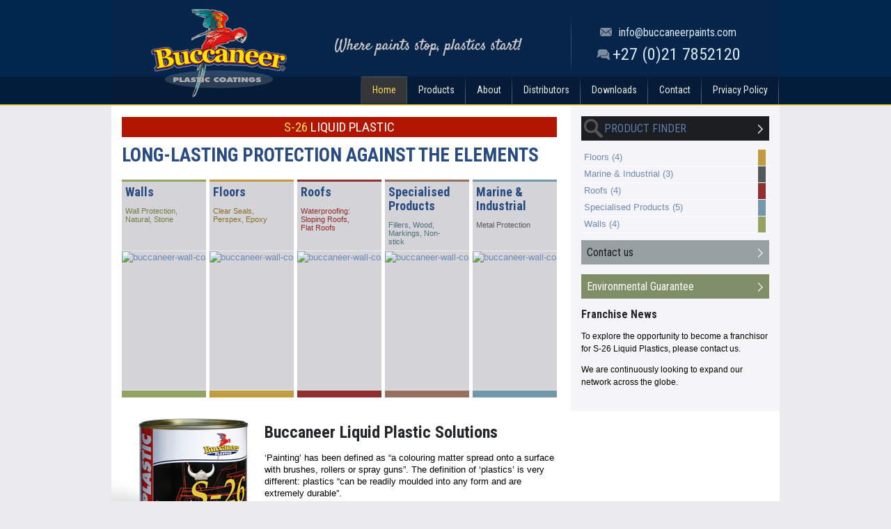

--- FILE ---
content_type: text/html; charset=UTF-8
request_url: http://buccaneerpaints.com/products/marine-industrial
body_size: 7743
content:


<!DOCTYPE html>
<!--[if lt IE 7 ]><html class="ie ie6" lang="en"> <![endif]-->
<!--[if IE 7 ]><html class="ie ie7" lang="en"> <![endif]-->
<!--[if IE 8 ]><html class="ie ie8" lang="en"> <![endif]-->
<!--[if (gte IE 9)|!(IE)]><!--><html lang="en"> <!--<![endif]-->
<head>

	<meta charset="utf-8">
	<title>The Home of S26 Liquid Plastics - Buccaneer Paints</title>
    <meta name="description" content="“Where paints stop, plastics start…” If you require the most durable and rugged coatings to protect your buildings, Buccaneer Liquid Plastics products are definitely for you.">
	<meta name="author" content="">

	<meta name="viewport" content="width=device-width, initial-scale=1, maximum-scale=1">

	<link href='https://fonts.googleapis.com/css?family=Francois+One' rel='stylesheet' type='text/css'>
	<link href='https://fonts.googleapis.com/css?family=Roboto+Condensed:300italic,400italic,700italic,400,300,700' rel='stylesheet' type='text/css'>

	<link rel="stylesheet" href="/css/normalize.css?v=1769809739">
	<link rel="stylesheet" href="/css/skeleton.css?v=1769809739">
	<link rel="stylesheet" href="/css/layout.css?v=1769809739">
	<link rel="stylesheet" href="/css/superfish.css?v=1769809739">
	<link rel="stylesheet" href="/css/jquery-ui-1.10.3.custom.css?v=1769809739" />

	<link rel="stylesheet" href="/css/jcarousel.basic.css">

	<style type="text/css">
		.fancybox-custom .fancybox-skin {
			box-shadow: 0 0 50px #222;
		}
	</style>

	<!--[if lt IE 9]>
		<script src="https://html5shim.googlecode.com/svn/trunk/html5.js"></script>
	<![endif]-->

	<link rel="shortcut icon" href="/favicon.ico">
	<link rel="apple-touch-icon" href="/apple-touch-icon.png">
	<link rel="apple-touch-icon" sizes="72x72" href="/apple-touch-icon-72x72.png">
	<link rel="apple-touch-icon" sizes="114x114" href="/apple-touch-icon-114x114.png">

	<script src="https://code.jquery.com/jquery-1.9.1.js"></script>
	<script src="/js/vendor/jquery-ui-1.10.3.custom.min.js"></script>
	<script src="/js/jquery.jcarousel.min.js"></script> 
	<script src="/js/jcarousel.basic.js"></script> 
	<script src="/js/jquery.responsiveCanvas.js"></script> 
	<script src="/js/kinetic-v4.3.3.min.js"></script> 
	<script src="/js/jquery.kwicks.js"></script>
	<script src="/js/jquery.hoverflow.js"></script>



	<!-- FANCYBOX Add mousewheel plugin (this is optional) -->
	<script type="text/javascript" src="/fancy/lib/jquery.mousewheel-3.0.6.pack.js"></script>
	<!-- Add fancyBox main JS and CSS files -->
	<script type="text/javascript" src="/fancy/source/jquery.fancybox.js?v=2.1.5"></script>
	<link rel="stylesheet" type="text/css" href="/fancy/source/jquery.fancybox.css?v=2.1.5" media="screen" />
	<!-- Add Button helper (this is optional) -->
	<link rel="stylesheet" type="text/css" href="/fancy/source/helpers/jquery.fancybox-buttons.css?v=1.0.5" />
	<script type="text/javascript" src="/fancy/source/helpers/jquery.fancybox-buttons.js?v=1.0.5"></script>
	<!-- Add Thumbnail helper (this is optional) -->
	<link rel="stylesheet" type="text/css" href="/fancy/source/helpers/jquery.fancybox-thumbs.css?v=1.0.7" />
	<script type="text/javascript" src="/fancy/source/helpers/jquery.fancybox-thumbs.js?v=1.0.7"></script>
	<!-- Add Media helper (this is optional) -->
	<script type="text/javascript" src="/fancy/source/helpers/jquery.fancybox-media.js?v=1.0.6"></script>

    <script type="text/javascript" language="javascript">
    var alsoenlarge = true;
    $(function(){
      if(isScalePossible()){
        $('#containingElement').css({overflow:'hidden'});  // Changed from hidden to visible
        $('#scalecontainer').css({position: 'absolute', margin: 0});  
   		
		// Run scale function on start
        scaleSite();
        scaleSite();  
        
        // Run scale function on browser resize
        $(window).resize(scaleSite);
      }
    });
    function scaleSite()
    {
      containerw = $("#containingElement").width();
      containerh = $("#containingElement").height();
      sitew = $('#scalecontainer').width();
      siteh = $('#scalecontainer').height();
      f = containerw/sitew;
      f = containerh/siteh<f?containerh/siteh:f;
      if(!alsoenlarge && f>1) f = 1;
      $('#scalecontainer').css({
        "-moz-transform"    : "scale("+f+")",
        "-webkit-transform" : "scale("+f+")",
        "-ms-transform"     : "scale("+f+")",
        "-o-transform"      : "scale("+f+")",
        "transform"         : "scale("+f+")",
        //"left"              : ((containerw-(sitew*f))/2)+"px",
        "left"               : "0px",
        "top"               : "0px"
      });
    }
    function isScalePossible()
    {
      can = 'MozTransform' in document.body.style;
      if(!can) can = 'webkitTransform' in document.body.style;
      if(!can) can = 'msTransform' in document.body.style;
      if(!can) can = 'OTransform' in document.body.style;
      if(!can) can = 'transform' in document.body.style;
      if(!can) can = 'Transform' in document.body.style;
      return can;
    }
    </script>


</head>
<body>



	<div class="container">
		<header>
			<div class="sixteen columns header">
				<div class="logo"><a href="/index.php"><img src="/img/assets/buccaneer-paints-logo-desktop.png" alt="buccaneer-paints-logo-desktop" width="290" height="134"></a></div>
				<div class="logo-mobile"><a href="/index.php"><img src="/img/assets/buccaneer-paints-logo-mobile.png" alt="buccaneer-paints-logo-1" width="290" height="134"></a></div>
			</div>
			<div class="strap"></div>
			<div class="contactblockhead">
				<p><span class="emailicon"></span>

<script language=javascript>

var contact = "&#105;&#110;&#102;&#111;&#64;&#98;&#117;&#99;&#99;&#97;&#110;&#101;&#101;&#114;&#112;&#97;&#105;&#110;&#116;&#115;&#46;&#99;&#111;&#109;"

var email = "&#105;&#110;&#102;&#111;"

var emailHost = "&#98;&#117;&#99;&#99;&#97;&#110;&#101;&#101;&#114;&#112;&#97;&#105;&#110;&#116;&#115;&#46;&#99;&#111;&#109;"

document.write("<a href=" + "mail" + "to:" + email + "@" + emailHost+ ">" + contact + "</a>")

</script>
					
					
				</p>
				<p class="teltext"><span class="phoneicon"></span>+27 (0)21 7852120</p>
			</div>
		</header>
		<nav id="main-nav">
			<div class="nav-wrapper">
				<div id="mobnav-btn">
					<div class="mobnav-inner">
						<span class="left2"></span>
						<div class="mobicurrent">
							Home						</div>
					    <span class="left2"></span>
					</div>
				</div>
				
    <ul class="sf-menu">
    <span class="left2"></span>

		<li class="current">
            <a href="/">Home</a>   
            
    <ul>

		<li>
            <a href="/privacypolicy/prviacypolicy.php">Prviacy Policy</a>   
                     
        </li>

    </ul>
         
        <div class="mobnav-subarrow"><span></span></div>
    <span class="right"></span>
        </li>

		<li>
            <a href="/products/">Products</a>   
            
    <ul>

		<li>
            <a href="/products/walls.php">Walls</a>   
                     
        </li>

		<li>
            <a href="/products/floors.php">Floors</a>   
                     
        </li>

		<li>
            <a href="/products/roofs.php">Roofs</a>   
                     
        </li>

		<li>
            <a href="/products/specialised-products.php">Specialised Products</a>   
                     
        </li>

		<li>
            <a href="/products/marine-industrial.php">Marine &amp; Industrial</a>   
                     
        </li>

    </ul>
         
        <div class="mobnav-subarrow"><span></span></div>
    <span class="right"></span>
        </li>

		<li>
            <a href="/about-us.php">About</a>   
                     
        
    <span class="right"></span>
        </li>

		<li>
            <a href="/distributors.php">Distributors</a>   
                     
        
    <span class="right"></span>
        </li>

		<li>
            <a href="/downloads/">Downloads</a>   
                     
        
    <span class="right"></span>
        </li>

		<li>
            <a href="/contact-us.php">Contact</a>   
                     
        
    <span class="right"></span>
        </li>

		<li>
            <a href="/privacypolicy/">Prviacy Policy</a>   
                     
        
    <span class="right"></span>
        </li>

    </ul>
			</div>
		</nav>


<section role="main" class="sixteen two-thirds column home">
	
	<div class="content">

			
		<h2><span class="s26"><span class="yellow">S-26</span> Liquid Plastic</span></h2>

		<h1>Long-lasting protection against the elements</h1>
	
				<ul class='kwicks kwicks-horizontal'>


			<li id='panel-1'>
				<div class="slidelink">
					<a href="/products/walls.php">Show Products<span class="one"></span></a>
				</div>
				<div class="heading">
					<h3><a href="/products/walls.php">Walls</a></h3>
					<p class="color1b">Wall Protection, Natural, Stone</p>
				</div>
				<div class="slidecontent">

					<div class="slidertext">
						<p>A beautiful range of decorative and fully waterproof liquid plastic wall systems for home, commercial and industrial usage. For locations throughout the world. Water-soluble. Available in clear and pigmented.</p>
					</div>
					<div class="slidelink linkmargin">
						<a href="/products/walls.php">Show Products<span class="one"></span></a>
					</div>
					<div class="sliderimage">
					<a href="/products/walls.php"><img src="img/slider/buccaneer-wall-coatings.jpg" alt="buccaneer-wall-coatings"  /></a>
					</div>
				</div>
			</li>



			<li id='panel-2'>
				<div class="slidelink">
					<a href="/products/floors.php">Show Products<span class="two"></span></a>
				</div>
				<div class="heading">
					<h3><a href="/products/floors.php">Floors</a></h3>
					<p class="color2b">Clear Seals, Perspex, Epoxy</p>
				</div>
				<div class="slidecontent">
					<div class="slidertext">
						<p>A range of durable liquid plastic floor coatings for home, light industrial and commercial properties. Quick-drying. Available in clear and pigmented finishes.</p>

					</div>
					<div class="slidelink linkmargin">
						<a href="/products/floors.php">Show Products<span class="two"></span></a>
					</div>
					<div class="sliderimage">
					<a href="/products/floors.php"><img src="img/slider/buccaneer-floor-coatings.jpg" alt="buccaneer-wall-coatings"  /></a>
					</div>
				</div>
			</li>
			
			
			
			<li id='panel-3'>
				<div class="slidelink">
					<a href="/products/roofs.php">Show Products<span class="three"></span></a>
				</div>
				<div class="heading">
					<h3><a href="/products/roofs.php">Roofs</a></h3>
					<p class="color3b">Waterproofing: Sloping Roofs, Flat Roofs</p>
				</div>
				<div class="slidecontent">
					<div class="slidertext">
						<p>A unique range of water-soluble liquid plastic waterproof coatings for all types of buildings. Heavy duty performance in extreme weather conditions. Successfully used for decades throughout South Africa and Europe.</p>
					</div>
					<div class="slidelink linkmargin">
						<a href="/products/roofs.php">Show Products<span class="three"></span></a>
					</div>
					<div class="sliderimage">
					<a href="/products/roofs.php"><img src="img/slider/buccaneer-roof-coatings.jpg" alt="buccaneer-wall-coatings"  /></a>
					</div>
				</div>
			</li>



			<li id='panel-4'>
				<div class="slidelink">
					<a href="/products/specialised-products.php">Show Products<span class="five"></span></a>
				</div>
				<div class="heading">
					<h3><a href="/products/specialised-products.php">Specialised Products</a></h3>
					<p class="color5b">Fillers, Wood, Markings, Non-stick</p>
				</div>
				<div class="slidecontent">
					<div class="slidertext">
						<p><strong>Fillers and Sealants:</strong> Plastic remedial products for all types of construction.</p>
						<p><strong>Wood Preservative:</strong> Long-term vertical plastic wood protection. Water-based and eco-friendly.</p>
						<p><strong>Road Marking:</strong> Conventional and thermoplastic road marking systems to suit any environment and condition.</p>
						<p><strong>Non-stick Coatings:</strong> The world's first full range of non-stick wall coatings.</p>
					</div>
					<div class="slidelink linkmargin">
						<a href="/products/specialised-products.php">Show Products<span class="five"></span></a>
					</div>
					<div class="sliderimage">
					<a href="/products/specialised-products.php"><img src="img/slider/buccaneer-wood-coatings.jpg" alt="buccaneer-wall-coatings"  /></a>
					</div>
				</div>
			</li>


			<li id='panel-5'>
				<div class="slidelink">
					<a href="/products/marine-industrial.php"">Show Products<span class="six"></span></a>
				</div>
				<div class="heading">
					<h3><a href="/products/marine-industrial.php"">Marine & Industrial</a></h3>
					<p class="color6b">Metal Protection</p>
				</div>
				<div class="slidecontent">
					<div class="slidertext">
						<p>A full range of anti-corrosive products (for above and below the water line) and top coat systems, designed for marine, industrial and home applications.</p>
	
	<p>A full range of marine anti-fouling products for intercontinental oceanic applications and fresh-water anti-fouling for lakes, dams and rivers</p>
	
					</div>
					<div class="slidelink linkmargin">
						<a href="/products/marine-industrial.php"">Show Products<span class="six"></span></a>
					</div>
					<div class="sliderimage">
					<a href="/products/marine-industrial.php""><img src="img/slider/buccaneer-industrial-coatings.jpg" alt="buccaneer-wall-coatings"  /></a>
					</div>
				</div>
			</li>

		</ul>




		<ul class='mobile productmobile'>


			<li id='panel-1'>
				<div class="slidelink">
					<a href="/products/walls.php">Show Products<span class="one"></span></a>
				</div>
				<div class="heading">
					<h3><a href="/products/walls.php">Walls</a></h3>
					<p class="color1b">Wall Protection, Natural, Stone</p>
				</div>
				<div class="slidecontent2 showhide">

					<div class="slidertext">
						<p>A beautiful range of decorative and fully waterproof liquid plastic wall systems for home, commercial and industrial usage. For location throughout the world. Water soluble. Available in clear and pigmented.</p>
					</div>
					<div class="sliderimage">
					<a href="/products/walls.php"><img src="img/slider/buccaneer-wall-coatings.jpg" alt="buccaneer-wall-coatings"  /></a>
					</div>
				</div>
			</li>



			<li id='panel-2'>
				<div class="slidelink">
					<a href="/products/floors.php">Show Products<span class="two"></span></a>
				</div>
				<div class="heading">
					<h3><a href="/products/floors.php">Floors</a></h3>
					<p class="color2b">Clear Seals, Perspex & Epoxy</p>
				</div>
				<div class="slidecontent2 showhide">
					<div class="slidertext">
						<p>A range of durable liquid plastic floor coatings for home, light industrial and commercial properties. Quick drying. Available in clear and pigmented finishes.</p>

					</div>
					<div class="sliderimage">
					<a href="/products/floors.php"><img src="img/slider/buccaneer-floor-coatings.jpg" alt="buccaneer-wall-coatings"  /></a>
					</div>
				</div>
			</li>
			
			
			<li id='panel-3'>
				<div class="slidelink">
					<a href="/products/roofs.php">Show Products<span class="three"></span></a>
				</div>
				<div class="heading">
					<h3><a href="/products/roofs.php">Roofs</a></h3>
					<p class="color3b">Waterproofing: Sloping and Flat Roofs</p>
				</div>
				<div class="slidecontent2 showhide">
					<div class="slidertext">
						<p>A unique range of water-soluble liquid plastic waterproof coatings for all types of buildings. A heavy duty performance in extreme weather conditions. Successfully used for decades throughout South Africa and Europe.</p>
					</div>
					<div class="sliderimage">
					<a href="/products/roofs.php"><img src="img/slider/buccaneer-roof-coatings.jpg" alt="buccaneer-wall-coatings"  /></a>
					</div>
				</div>
			</li>


			<li id='panel-4'>
				<div class="slidelink">
					<a href="/products/specialised-products.php">Show Products<span class="five"></span></a>
				</div>
				<div class="heading">
					<h3><a href="/products/specialised-products.php">Specialised Products</a></h3>
					<p class="color5b">Fillers, Wood, Markings, Non-stick</p>
				</div>
				<div class="slidecontent2 showhide">
					<div class="slidertext">
						<p><strong>Fillers and Sealants:</strong> Plastic remedial products for all type of construction.</p>
						<p><strong>Wood Preservative:</strong> Long term vertical plastic wood protection. Water based and eco friendly.</p>
						<p><strong>Road Marking:</strong> Conventional and thermoplastic road marking systems to suit any environment and conditions.</p>
						<p><strong>Non Stick Coatings:</strong> The world first full range of non-stick wall coatings</p>
					</div>
					<div class="sliderimage">
					<a href="/products/specialised-products.php"><img src="img/slider/buccaneer-wood-coatings.jpg" alt="buccaneer-wall-coatings"  /></a>
					</div>
				</div>
			</li>


			<li id='panel-5'>
				<div class="slidelink">
					<a href="/products/marine-industrial.php"">Show Products<span class="six"></span></a>
				</div>
				<div class="heading">
					<h3><a href="/products/marine-industrial.php"">Marine & Industrial</a></h3>
					<p class="color6b">Metal Protection</p>
				</div>
				<div class="slidecontent2 showhide">
					<div class="slidertext">
						<p>A full range of anti-corrosive products (for above and below water line) and top coat systems, designed for marine, industrial and home applications.</p>
	
	<p>A full range of marine antifouling products for intercontinental oceanic applications and fresh water antifouling for lake, dams and rivers</p>
	
					</div>
					<div class="sliderimage">
					<a href="/products/marine-industrial.php""><img src="img/slider/buccaneer-industrial-coatings.jpg" alt="buccaneer-wall-coatings"  /></a>
					</div>
				</div>
			</li>

		</ul>
	
		
		<div class="productshot"><img src="/img/assets/buccaneer-s26-paint-can.png" alt="buccaneer-s26-paint-can" width="" height="" /></div>

		<h2>Buccaneer Liquid Plastic Solutions</h2>

		<p>‘Painting’ has been defined as “a colouring matter spread onto a surface with brushes, rollers or spray guns”. The definition of ‘plastics’ is very different: plastics “can be readily moulded into any form and are extremely durable”.</p>

<p><em>In short, “Where paints stop, plastics start…” If you require the most durable and rugged coatings to protect your buildings, Buccaneer Liquid Plastics products are definitely for you.</em></p>

<p>Since 1975, Buccaneer Liquid Plastics has preserved, waterproofed and protected every conceivable type of building and structure, not only throughout Southern Africa and Europe, but also in the extremely harsh environments of Iceland and Canada. </p>

<p>Buccaneer serves the following sectors, in both retail and wholesale markets: marine, industrial, decorative, waterproofing, renovation, remedial and new construction. We are supported by more than 250 distributors and outlets across Southern Africa. </p>

<p>In 1987, we invented the world’s first Teflon non-stick water-based emulsion. Between 1991 and 1992 we invented the world’s first non-stick eco-friendly anti-fouling paint for ships without using <span class="caps">TBT</span>s (Tributyltin) – 10 years before international legislation banned these biocides.</p>

<p>Unlike many conventional paints, Buccaneer Liquid Plastics do not degrade or chalk quickly or easily. They form a tough, virtually indestructible mould over whatever they are applied to, and are readily overcoatable, thereby providing maximum protection and containing potential delamination of surfaces that could become environmental hazards.</p>

<p>We continuously seek better and more environmental methods to invent, develop and utilise technology, utilising raw materials that are friendly to users and the environment. Buccaneer has not used and will not use lead, chlorine, Tributyltin or organo tins or any substances in our products.</p>

<p>Buccaneer is everything specialised coatings and liquid plastic products should be – ground-breaking, specific and extraordinarily durable, even in the harshest of conditions.</p>

<p>In short, Buccaneer has been a world leader in specialised coatings and liquid plastic products since 1975.</p>
		<div class="button">
			<ul class="">
				<li><a href="/products">View Buccaneer Range<span></span></a></li>
			</ul>
		</div>

				
	<div class="gallery">
	    <div class="jcarousel-wrapper">
			<div class="jcarousel">
				<ul class="">
				
					<li>
						<a class="fancybox-thumbs" data-fancybox-group="thumb" title="S-26 Storm Seal Heavy Duty (HD)"" href="/perch/resources/00_or-slider_s26_storm_seal_hd_sloping_roof_waterproofing-1-w600h600.jpg">
							<img src="/perch/resources/00_or-slider_s26_storm_seal_hd_sloping_roof_waterproofing-1-w200h150.jpg" alt="S-26 Storm Seal Heavy Duty (HD)" />
						</a>
					</li>
				



					<li>
						<a class="fancybox-thumbs" data-fancybox-group="thumb" title=""" href="/perch/resources/01-s26_storm_seal_ld_sloping_roof_cement-tiles-prtow-1-w600h600.jpg">
							<img src="/perch/resources/01-s26_storm_seal_ld_sloping_roof_cement-tiles-prtow-1-w200h150.jpg" alt="01-s26_storm_seal_ld_sloping_roof_cement-tiles-prtow-1" />
						</a>
					</li>
				



					<li>
						<a class="fancybox-thumbs" data-fancybox-group="thumb" title=""" href="/perch/resources/00_hero_s26-wallseal_buccaneer_1-w600h600.jpg">
							<img src="/perch/resources/00_hero_s26-wallseal_buccaneer_1-w200h150.jpg" alt="00_hero_s26-wallseal_buccaneer_1" />
						</a>
					</li>
				



					<li>
						<a class="fancybox-thumbs" data-fancybox-group="thumb" title=""" href="/perch/resources/00_hero-s26-brickseal-buccaneer-100-w600h600.jpg">
							<img src="/perch/resources/00_hero-s26-brickseal-buccaneer-100-w200h150.jpg" alt="00_hero-s26-brickseal-buccaneer-100" />
						</a>
					</li>
				



					<li>
						<a class="fancybox-thumbs" data-fancybox-group="thumb" title=""" href="/perch/resources/hero_s26_brick_seal_clear_buccaneer-horizontal-w600h600.jpg">
							<img src="/perch/resources/hero_s26_brick_seal_clear_buccaneer-horizontal-w200h150.jpg" alt="hero_s26_brick_seal_clear_buccaneer-horizontal" />
						</a>
					</li>
				



					<li>
						<a class="fancybox-thumbs" data-fancybox-group="thumb" title=""" href="/perch/resources/00-hero_s26_plastic_floor_enamel_non_skid_appletwte-buccaneer-w600h600.jpg">
							<img src="/perch/resources/00-hero_s26_plastic_floor_enamel_non_skid_appletwte-buccaneer-w200h150.jpg" alt="00-hero_s26_plastic_floor_enamel_non_skid_appletwte-buccaneer" />
						</a>
					</li>
				



					<li>
						<a class="fancybox-thumbs" data-fancybox-group="thumb" title=""" href="/perch/resources/00_hero_s26-epoxy-floor-coating-buccaneer-w600h600.jpg">
							<img src="/perch/resources/00_hero_s26-epoxy-floor-coating-buccaneer-w200h150.jpg" alt="00_hero_s26-epoxy-floor-coating-buccaneer" />
						</a>
					</li>
				



					<li>
						<a class="fancybox-thumbs" data-fancybox-group="thumb" title=""" href="/perch/resources/00_hero-s26-balconyseal-buccaneer-img_0030-w600h600.jpg">
							<img src="/perch/resources/00_hero-s26-balconyseal-buccaneer-img_0030-w200h150.jpg" alt="00_hero-s26-balconyseal-buccaneer-img_0030" />
						</a>
					</li>
				



					<li>
						<a class="fancybox-thumbs" data-fancybox-group="thumb" title=""" href="/perch/resources/00-hero-s26-carpack-deck-coating-img_00902-w600h600.jpg">
							<img src="/perch/resources/00-hero-s26-carpack-deck-coating-img_00902-w200h150.jpg" alt="00-hero-s26-carpack-deck-coating-img_00902" />
						</a>
					</li>
				



					<li>
						<a class="fancybox-thumbs" data-fancybox-group="thumb" title=""" href="/perch/resources/01-s26-plastic-crack-filler-touse-buccaneer-iceland-img_1043-1-w600h600.jpg">
							<img src="/perch/resources/01-s26-plastic-crack-filler-touse-buccaneer-iceland-img_1043-1-w200h150.jpg" alt="01-s26-plastic-crack-filler-touse-buccaneer-iceland-img_1043-1" />
						</a>
					</li>
				



					<li>
						<a class="fancybox-thumbs" data-fancybox-group="thumb" title=""" href="/perch/resources/00-hero-s26-plastic-wood-preservative-t.e.f.-vertical-buccaneer-img_4492-w600h600.jpg">
							<img src="/perch/resources/00-hero-s26-plastic-wood-preservative-t.e.f.-vertical-buccaneer-img_4492-w200h150.jpg" alt="00-hero-s26-plastic-wood-preservative-t.e.f.-vertical-buccaneer-img_4492" />
						</a>
					</li>
				



					<li>
						<a class="fancybox-thumbs" data-fancybox-group="thumb" title=""" href="/perch/resources/00-hero-safeline-cold-plastic-road-marking-capetown-airport-buccaneer-s26-1-w600h600.jpg">
							<img src="/perch/resources/00-hero-safeline-cold-plastic-road-marking-capetown-airport-buccaneer-s26-1-w200h150.jpg" alt="00-hero-safeline-cold-plastic-road-marking-capetown-airport-buccaneer-s26-1" />
						</a>
					</li>
				



					<li>
						<a class="fancybox-thumbs" data-fancybox-group="thumb" title=""" href="/perch/resources/00-hero-s26-epoxy-enamel-coating-twin-pack-p05_img_2521-w600h600.jpg">
							<img src="/perch/resources/00-hero-s26-epoxy-enamel-coating-twin-pack-p05_img_2521-w200h150.jpg" alt="00-hero-s26-epoxy-enamel-coating-twin-pack-p05_img_2521" />
						</a>
					</li>
				



					<li>
						<a class="fancybox-thumbs" data-fancybox-group="thumb" title=""" href="/perch/resources/00-hero-s26-singlepack-self-ethc-metal-primer-p04_steel-w600h600.jpg">
							<img src="/perch/resources/00-hero-s26-singlepack-self-ethc-metal-primer-p04_steel-w200h150.jpg" alt="00-hero-s26-singlepack-self-ethc-metal-primer-p04_steel" />
						</a>
					</li>
				



					<li>
						<a class="fancybox-thumbs" data-fancybox-group="thumb" title=""" href="/perch/resources/00-hero-s26-zinc-rich-epoxy-primer-twin-pack-p04_img_1136-withtext-w600h600.jpg">
							<img src="/perch/resources/00-hero-s26-zinc-rich-epoxy-primer-twin-pack-p04_img_1136-withtext-w200h150.jpg" alt="00-hero-s26-zinc-rich-epoxy-primer-twin-pack-p04_img_1136-withtext" />
						</a>
					</li>
				
					</ul>
				</div>
			</div>
		<a href="#" class="jcarousel-control-prev">&lsaquo;</a>
		<a href="#" class="jcarousel-control-next">&rsaquo;</a>
	</div>
    <!-- <p class="jcarousel-pagination"></p> -->
	<p class="gallery-intro"><span></span> Scroll gallery and click images to enlarge</p>



	
	</div>
	
</section>


<aside class="sixteen one-third column">

	<div class="rightcol">
	
		<h2 class="prodfinderlink"><a href="/products"><span></span>Product Finder</a></h2>
		

			
<ul class="rightnavlinks maincategory">

	<li><a href="/products/maincategory.php?cat=floors"><span class="colorbg2"></span>Floors (4)</a></li>
    

	<li><a href="/products/maincategory.php?cat=marine-industrial"><span class="colorbg6"></span>Marine &amp; Industrial (3)</a></li>
    

	<li><a href="/products/maincategory.php?cat=roofs"><span class="colorbg3"></span>Roofs (4)</a></li>
    

	<li><a href="/products/maincategory.php?cat=specialised-products"><span class="colorbg5"></span>Specialised Products (5)</a></li>
    

	<li><a href="/products/maincategory.php?cat=walls"><span class="colorbg1"></span>Walls (4)</a></li>
    
</ul>			
		<div class="spacer"></div>
		
		<h2 class="newslink"><a href="/contact-us">Contact us</a></h2>


			<!--<div id = "containingElement">-->
	  		<div id = "scalecontainer">

		  	<!--	<php perch_layout('global.map'); > -->
		
			</div>
		
		
		<h2 class="ecolink"><a href="/environmental-guarantee">Environmental Guarantee</a></h2>
		
		<!--<h2 class="newslink"><a href="/news">News</a></h2>
		
		php 
		perch_blog_custom(array(
			'category' => array('news'),
		    'template' => 'page_teaser.html'
		));-->
				
		<h2 class="newslink">Franchise News</h2>
		<p>To explore the opportunity to become a franchisor for S-26 Liquid Plastics, please contact us.</p>
		<p>We are continuously looking to expand our network across the globe.</p>

	</div>
	
	
</aside>

	</div><!-- container -->
		<footer>
			<div class="container">
				<div class="sixteen columns footer">
					<div class="footer-inner">

						<div class="sixteen two-thirds column">
						
							<p class="footerintro">PROTECT YOUR ASSESTS FROM THE ELEMENTS WITH BUCCANEER LIQUID PLASTIC COATINGS, PROVEN IN THE MOST EXTREME CONDITIONS.</p>
							
							<p>
								<form id="form1_search" action="/search.php" method="get">
    <div class="searchdiv">
        <span class="search"></span>
        <input id="form1_q" name="q" type="search">
        <input value="Search" type="submit">
    </div>
</form>							</p>
							
							<div class="footerlinks two-thirds column">
								<ul>
									<li><a href="/contact-us"><span></span>Contact us							 </a></li>
									<li><a href="/products/"><span></span>Try our Product Finder				 </a></li>
									<li><a href="/about-us"><span></span>All about Buccaneer					 </a></li>
									<!-- <li><a href="/news/"><span></span>Buccaneer News						 </a></li> -->
									<li><a href="/contact-us"><span></span>Place an order						 </a></li>
									<li><a href="/environmental-guarantee"><span></span>Our Environmental Guarantee			 </a></li>
									<li><a href="/distributors-contractors"><span></span>Distributors & Contractors			 </a></li>
									<!-- <li><a href="/news/post.php?s=2013-07-09-franchise-opportunities-s-26-liquid-plastics"><span></span>Find out about Franchise opportunities</a></li>-->
								</ul>
							</div>
						
						</div>
						
						<div class="sixteen one-third column">
						
							<div class="contactblock">
								<p><span class="emailicon"></span>
									
<script language=javascript>

var contact = "&#105;&#110;&#102;&#111;&#64;&#98;&#117;&#99;&#99;&#97;&#110;&#101;&#101;&#114;&#112;&#97;&#105;&#110;&#116;&#115;&#46;&#99;&#111;&#109;"

var email = "&#105;&#110;&#102;&#111;"

var emailHost = "&#98;&#117;&#99;&#99;&#97;&#110;&#101;&#101;&#114;&#112;&#97;&#105;&#110;&#116;&#115;&#46;&#99;&#111;&#109;"

document.write("<a href=" + "mail" + "to:" + email + "@" + emailHost+ ">" + contact + "</a>")

</script>


									
								</p>
								<p class="teltext"><span class="phoneicon"></span>+27 (0)21 7852120</p>
							</div>
							
							<div class="logo-footer">
								<img src="/img/assets/buccaneer-paints-logo-footer2.png" alt="buccaneer-paints-logo-footer2" width="206" height="149" />
							</div>
							
							<p class="copyright">&copy; Copyright 1983 - 2026 - Buccaneer. All rights reserved.
<a href="https://www.d-eco.co.za" title="Website design and development in Cape Town">A d-eco creative collaboration website</a></p>

						</div>
						<div class="clear"></div>

					</div>
				</div>
			</div>
		</footer>


	<!-- menu -->
	<script src="/js/mobilemenu.js"></script> 

	<script src="/js/plugins.js"></script> 

	<script>
  (function(i,s,o,g,r,a,m){i['GoogleAnalyticsObject']=r;i[r]=i[r]||function(){
  (i[r].q=i[r].q||[]).push(arguments)},i[r].l=1*new Date();a=s.createElement(o),
  m=s.getElementsByTagName(o)[0];a.async=1;a.src=g;m.parentNode.insertBefore(a,m)
  })(window,document,'script','//www.google-analytics.com/analytics.js','ga');

  ga('create', 'UA-55025372-1', 'auto');
  ga('send', 'pageview');

</script>
</body>
</html>

--- FILE ---
content_type: text/css
request_url: http://buccaneerpaints.com/css/layout.css?v=1769809739
body_size: 6144
content:
/* Table of Content
==================================================
	#Site Styles
	#Page Styles
	#Media Queries
	#Font-Face */

/* #Site Styles
================================================== */

.mobile {
	display: none;
}

body {
	
	background: #ebebed url(../img/assets/header-bg.png) 0 -1px repeat-x;
}
.container {
	background: #fff;
}
header {
	background: #07254b;
	height: 110px;
}
footer {
	margin: 0;
	clear: both;
	width: 100%;
	background: #292e32;
}
.footer {
	background: #292e32;
}
.rightcol {
	overflow: auto;
	background: #f5f5f7;
	padding-left: 15px;
	padding-right: 15px;
	margin-left: 0px !important;
}

p {
	font-size: 0.83em;
	line-height: 1.35em	
}
a {
	text-decoration: none;
}
ul {
	padding: 0;
	margin: 0;
	list-style: none;
}
li {
	padding: 0;
	margin: 0;
}
a:link {
	color: #6c8ab9
}
a:visited {
	color: #6c8ab9
}
a:hover {
	color: #78aaf9
}
a:active {
	color: #6c8ab9
}

footer a:link {
	color: #818385
}
footer a:visited {
	color: #818385
}
footer a:hover {
	color: #969ca0
}
footer a:active {
	color: #818385
}

em {
	font-weight: bold;
}

/* Francois One' */


h1 {
	font-family: 'Roboto Condensed', Helvetica, Arial, sans-serif; 
	font-weight: 700;
	color: #284b81;	
	text-transform: uppercase;
	font-size: 1.7em;
}

h2 {
	font-family: 'Roboto Condensed', Helvetica, Arial, sans-serif; 
	font-weight: 700;
	color: #222628;	
}
h3 {
	font-family: 'Roboto Condensed', Helvetica, Arial, sans-serif; 
	font-weight: 700;
}

.rightcol h2 {
	font-size: 1em;
}
.rightcol p {
	font-size: 0.75em;
	line-height: 1.5em	
}
.rightcol h2 a {
}
.rightcol h2 a {
	background: #99a0a4;
	display: block;
	color: #1b1f22;
	padding: 8px;
	font-weight: 400;
}
h2.prodfinderlink a {
	clear: both;
	background: #1b1f22 url(../img/assets/sprite.png) -500px -288px no-repeat;
	color: #5d7cad;
	text-transform: uppercase;
	padding-left: 0px;
}
h2.prodfinderlink a.global {
	background: #1b1f22;
}
h2.prodfinderlink a:hover, h2.prodfinderlink a:active {
	background: #1b1f22 url(../img/assets/sprite.png) -500px -238px no-repeat;
}
h2.prodfinderlink a.global:hover, h2.prodfinderlink a.global:active {
	background: #1b1f22;
}
h2.prodfinderlink span {
	display: block;
	margin-top: -6px;
	width: 33px;
	height: 35px;
	float: left;
	background: url(../img/assets/sprite.png) -96px -198px no-repeat;
}
h2.ecolink a {
	background: #7f8e67 url(../img/assets/sprite.png) -500px -288px no-repeat;
	color: #fff;
}
h2.ecolink a:hover, h2.ecolink a:active {
	background: #747f5d url(../img/assets/sprite.png) -500px -238px no-repeat;
	color: #fff;
}
h2.newslink a {
	background: #99a0a4 url(../img/assets/sprite.png) -500px -288px no-repeat;
}
h2.newslink a:hover, h2.newslink a:active {
	background: #8f969a url(../img/assets/sprite.png) -500px -238px no-repeat;
}
nav#main-nav {
	background: #051c39;
	height: 40px;
	border-bottom: 2px solid #fed65f;
	position:relative;
	clear: both;
}
nav ul {
	list-style: none;
}
nav li {
	font-family: 'Roboto Condensed', Helvetica, Arial, sans-serif; 
	font-weight: 400;
}

ul.breadcrumbs {
	margin: 0 !important;
	padding: 10px 0 7px 0;
	list-style: none;
	border-bottom: 1px solid #ebebed;
}
ul.breadcrumbs li {
	display: inline-block;
	font-size: 12px;
}
ul.breadcrumbs li a {
}
ul.breadcrumbs span {
display: inline-block;
	margin-bottom: -8px;
	width: 10px;
	height: 20px;
	background: url(../img/assets/sprite.png) no-repeat -750px -350px;
}
.content {
	overflow: hidden;
	min-height: 500px;
	padding: 0 0px 30px 15px;
}
.content h1{
	margin-top: 0.4em
}
.content h2{
	margin-top: 0.4em
}

.content ul {
	font-size: 0.83em;
	line-height: 1.35em;
	margin-bottom: 20px;
	list-style: disc;
	margin-left: 20px;
}
.content li {
}

.rightcol {
	padding-top: 15px;
	padding-bottom: 20px;
}


/* #Page Styles
================================================== */

.logo {
	position: absolute;
	z-index: 1999;
	margin-left: 10px;
	margin-top: 10px;
}
.logo-mobile {
	display: none;
	position: absolute;
	z-index: 1999;
	margin-left: 10px;
	margin-top: 7px;
}
.logo-footer {
	margin: 25px 0;
	text-align: center;
}
.strap {
	background:  url(../img/assets/sprite.png) -220px -400px no-repeat;
	width: 350px;
	height: 30px;
	position: absolute;
	margin-left: 300px;
	margin-top: 50px;
}
.footer-inner {
	margin: 0 auto;
}

footer p {
	color: #818385;
}

.footerlinks ul {
	list-style: none;
	margin: 10px 0 0 0;
	padding: 0;
}
.footerlinks li {
}
.footerlinks li a {
	font-size: 0.85em;
	display: inline-block;
	padding: 5px;
}
p.footerintro {
 font-family: 'Roboto Condensed';
 margin-top: 20px;
 color: #dcdddd;
 text-align: center;	
 font-size: 16px;
}
.contactblockhead {
	position: absolute;
	margin: 20px 0 0 640px;
	width: 300px;
	text-align: center;
	padding: 10px;
	background: url(../img/assets/menu-divider.png) 20px 0px no-repeat;
	color: #d8e8f0;
}
.contactblockhead a {
	color: #d8e8f0;
}
.contactblock {
	text-align: center;
	background: #232629;
	padding: 10px;
	margin: 15px 0;
}
.contactblockhead p , .contactblock p {
	font-family: 'Roboto Condensed', Helvetica, Arial, sans-serif; 
	font-size: 16px;
	margin:0;
	padding: 3px;
}
p.teltext {
	font-size: 24px;
	line-height: 30px;
}
span.emailicon {
	margin-top: 7px;
	display: inline-block;
	background:  url(../img/assets/sprite.png) -0px -400px no-repeat;
	width: 23px;
	height: 12px;
}
span.phoneicon {
	margin-top: 6px;
	display: inline-block;
	background:  url(../img/assets/sprite.png) -100px -400px no-repeat;
	width: 23px;
	height: 15px;
	
}
p.copyright {
	line-height: 1.5em;
	font-size: 12px;
	text-align: center;
	padding-top: 20px;
	margin: 25px 10px;
}

.clear {
	clear: both;
}
.spacer {
	height: 10px;
	clear: both;
}


.margin10 {
	margin-top: 10px;
}
.margin15 {
	margin-top: 15px;
}
.margin20 {
	margin-top: 20px;
}



/* #Form Styles
================================================== */

span.search {
	display: block;
	width: 32px;
	height: 32px;
	background: url(../img/assets/sprite.png) -100px -200px no-repeat;
	float: left;
	margin-top: 3px;
}
.searchdiv {
	margin-left: 10px;
}
footer input {
  -webkit-appearance: none !important;
  -webkit-border-radius: 0px !important;
  border: none;
}
footer input[type=search] {
	width: 200px;
  background: #3a3f43;
  padding: 8px;
  color: #fff;
}
footer input[type=submit], #form1_contact input#form1_submit {
	font-family: 'Roboto Condensed', Helvetica, Arial, sans-serif !important; 
	font-weight: 400;
	background: #800000;
	color: #fff;
  padding: 7px;
}


/* CONTACT FORMS
================================================== */


#form1_contact {
	margin-bottom: 20px;
	padding: 20px;
 background: #ebebed;	
}
#form1_contact label {
	display: block;
	float: left;
	width: 30%;
	font-size: 0.85em;
}
#form1_contact input, #form1_contact textarea {
	float: right;
	padding: 8px;
	border: 1px solid #c0c0c0;
	margin-bottom: 12px;
	width: 60%;
}
#form1_contact div {
	clear: both;
	padding-bottom: 30px;
}
#form1_contact input#form1_submit {
	width: 63%;
}
.success {
	padding:20px;
	background: #cadfca;
	margin-bottom: 20px;
}

/* CONTACT
================================================== */
.contact-info blockquote {
	margin-top: 10px;
	padding-top: 10px;
	border-top: 1px solid #ebebed
}
.contact-info h4 {
	background: #fed65f;
	padding: 12px;
}
.contact-info h5 {
	background: #ebebed;
	padding: 6px 12px ;
	color: #284b81;
	margin-bottom: 0;
}
.contact-info p {
	padding-left: 20px;
}
.contact-info span {
	width: 120px;
	display: inline-block;
}

/* CANVAS - MAP - OLD
================================================== */
.map {
	width: 100%;
}

.rightcol #respondCanvas, .rightcol #respondImage {
	width: 270px; height: auto; 
}
canvas#respondCanvas {
	clear: both;
	margin-top: 0;
	position: absolute;
}

/* HYPE - MAP
================================================== */

	#scalecontainer {
        -moz-transform-origin: left top;
        -webkit-transform-origin: left top;
        -ms-transform-origin: left top;
        -o-transform-origin: left top;
        transform-origin: left top;
        margin: 0 auto;
      }
      
      #containingElement {
      position: relative;
      	width:100%;
      	height: 300px; /* The recommend size for this is equal to or larger than the H of the element. */
      }
      .rightcol #containingElement {
      position: relative;
      	width:100%;
      	height: 140px; /* The recommend size for this is equal to or larger than the H of the element. */
      }
  
      /*-- RWD Hype test  - remove or change background color to e5dfd5--*/
@media screen and (max-width: 320px) {#containingElement {height:116px;}}
@media screen and (min-width: 321px) and (max-width: 380px) {#containingElement {height:138px;}}
@media screen and (min-width: 381px) and (max-width: 420px) {#containingElement {height:152px;}}
@media screen and (min-width: 421px) and (max-width: 480px) {#containingElement {height:174px;}}
@media screen and (min-width: 481px) and (max-width: 539px) {#containingElement {height:195px;}}
@media screen and (min-width: 540px) and (max-width: 599px) {#containingElement {height:217px;}}
@media screen and (min-width: 600px) and (max-width: 680px) {#containingElement {height:246px;}}

@media screen and (max-width: 320px) {.rightcol #containingElement {height:116px;}}
@media screen and (min-width: 321px) and (max-width: 380px) {.rightcol #containingElement {height:140px;}}
@media screen and (min-width: 381px) and (max-width: 420px) {.rightcol #containingElement {height:140px;}}
@media screen and (min-width: 421px) and (max-width: 480px) {.rightcol #containingElement {height:140px;}}
@media screen and (min-width: 481px) and (max-width: 539px) {.rightcol #containingElement {height:140px;}}
@media screen and (min-width: 540px) and (max-width: 599px) {.rightcol #containingElement {height:140px;}}
@media screen and (min-width: 600px) and (max-width: 680px) {.rightcol #containingElement {height:140px;}}




/* #NEWS
================================================== */

/* this stylesheet contains some example styling for the blog pages. For the full layout you will require the default Perch Quill Feather. Feel free to edit  */

.date {
	font-weight: bold;
    padding: 0.5em 0 0 0;
}

.comments {
	border-bottom: 1px dotted #DEE0E0;
}

.author h2 {
	font-size: 107.7%;
	margin-top: 0;
}
ul.hfeed {
	list-style: none;
	margin: 0 0 10px 0;
	padding: 0;
	border-bottom: 1px solid #ebebed;
}

.hfeed li {
background: #ebebed;
clear: both;
display: block;
padding: 15px;
margin-bottom: 15px;
-webkit-box-shadow: 0 8px 6px -6px #ccc;
-moz-box-shadow: 0 8px 6px -6px #ccc;
box-shadow: 0 8px 6px -6px #ccc;
}

li.hentry {
}

.paging {
	font-size: 0.9em;
}

.rightnavlinks li a {
font-size: 0.8em;
display: block;
padding: 3px 4px;
border-bottom: 1px solid #fff;
float: left;
width: 95%;
}

/* #PRODUCTS
================================================== */

img {
    max-width: 100%;
}

ul.shopfront {
	margin-right: -25px;
	margin-left: 0;
	margin-top: 20px;
}
ul.shopfront li.category {
	display: inline-block;
	float: left;
	width: 33%;
	margin-bottom: 30px;
}
.catbox {
	height: 300px;
	background: #dfe0e3;
	border: 1px solid #ebebed;
	margin-bottom: 15px;
	margin-right: 15px;
	-webkit-box-shadow: 0 8px 6px -6px #ccc;
	-moz-box-shadow: 0 8px 6px -6px #ccc;
    box-shadow: 0 8px 6px -6px #ccc;
}
.catbox:hover {
}
.catboxinner {
	height: 290px;
	border-style: solid;
	border-bottom-width: 10px !important;
	border-top-width: 2px !important;
	border-left-width: 0 !important;
	border-right-width: 0 !important;

	-webkit-box-shadow: 0 8px 6px -6px #ccc;
	-moz-box-shadow: 0 8px 6px -6px #ccc;
    box-shadow: 0 8px 6px -6px #ccc;

}
.catbox a {
	padding: 10px 10px 0px 10px;
	display: block;
}
.catbox h4 a {
color: #274b81;
}
.catbox img {
	border: 1px solid #fff;
}
.teaser {
	clear: both;
}
.listdiv, .catboxinner, .clickable {
	cursor: pointer;
}
.productlisting ul {
	margin-left: 0;
}
.productlisting li {
	background: #ebebed;
	clear: both;
	display: block;
	padding: 15px;
	margin-bottom: 15px;

	-webkit-box-shadow: 0 8px 6px -6px #ccc;
	-moz-box-shadow: 0 8px 6px -6px #ccc;
    box-shadow: 0 8px 6px -6px #ccc;
   
}
.productlisting li:hover {
}
.productlisting li a {
}

.s26, .s262 {
	font-size: 0.8em;
	display: inline-block;
	background: #b11700;
	padding: 3px 7px;
	color: #fff;
	font-weight: 400;
	text-transform: uppercase;
}
.home h2 {
margin-bottom: 0.2em;
}
.s26 {
	text-align: center;
	padding-left: 0;
	padding-right: 0;
	width: 100%;
}
.product .s26 {
	padding-left: 0;
	padding-right: 0;
	width: 100%;
}
.home .content {
	margin-top: 5px;
}
.s262 {
	font-size: 0.8em
}
.yellow {
	color:#fed65b; 
}

.listimage {
	float: left;
	background: #ccc;
	width: 30%;	
	overflow: hidden;	
}
.listimage img {
	display: block;
}

.listingdescription {
	width: 67%;
	float: right;
}
.listingdescription h2 {
	font-size: 1.4em;
	padding-bottom: 10px;
	border-bottom-width: 2px;
	border-bottom-style: solid;

}
.product {
	padding-top: 10px;	
}
.productimage {
	float: left;
	margin-right: 20px;
}
.details {
	width: 345px;
	float: left;
}
.product p, .product li {
	font-size: 0.82em;
}
.product li {
	
}
.details h2 {
	margin-top: 0;
	margin-bottom: 0.4em;
	padding-top: 0;
	font-size: 1.3em;
	font-weight: 700;
}
.details h1 {
	padding-top: 0;
	font-size: 1.4em;
}
.details p.left {
	float: left;
	font-weight: bold;
	width: 30%;
	display: inline-block;
}
.details p.right {
	width: 60%;
	display: inline-block;
}
div.item {
	border-top: 1px solid #e3e3e3
}
div.item p {
	padding: 5px 0 3px 0;
	margin: 3px 0 3px 0;;
}
#tabs {
	clear: both;
	padding-top: 10px;
}
.download span {
	display: block;
	background: aqua;
	width: 30px;
	height: 30px;
}
ul.useslist {
	margin: 0;
	text-indent: 0;
}
ul.useslist li {
	background: url(../img/assets/sprite.png) no-repeat -720px -720px;
	list-style: none;
	padding: 3px 0 3px 22px;
}

.button ul {
	list-style: none !important;
	float: right;
}
.button li a {
	font-size: 1.2em !important;
	display: inline-block;
	padding: 8px 5px 8px 10px !important;
	background: #222628;
	font-family: 'Roboto Condensed', Helvetica, Arial, sans-serif; 
}
.button li a:hover {
	color: #fed65f !important;
	background: #393f43;
}
.button li a span {
	margin-bottom: -5px;
	display: inline-block;
	width: 20px;
	height: 20px;
	background: url(../img/assets/sprite.png) -745px -197px no-repeat;
}
.button li a:hover span {
	background: url(../img/assets/sprite.png) -745px -247px no-repeat;
}

.spacer {
		clear: both;
	height: 10px;
}


.rightnavlinks {
	margin-bottom: 20px;
}
.rightnavlinks li a {
	font-size: 0.8em;
	display: block;
	padding: 3px 4px;
	border-bottom: 1px solid #fff;
	float: left;
	width: 95%;
}
.rightnavlinks li a:hover {
	background: #e8e9ec
}
.rightnavlinks.maincategory li a  {
	width: 98%;
}
.rightnavlinks li span {
	margin: -3px 4px -4px 4px;
	width: 4%;
	height: 23px;
	display: block;
	float: right;
	border-bottom: 1px solid #fff
}

.rightcolspacer {
	height: 10px;
	width: 100%;
	clear: both;
}

p.pdficon span {
	background: url(../img/assets/pdf.gif) no-repeat;
	width: 24px;
	height: 32px;
	display: block;
	float:left;
}
p.pdficon a {
	display: block;
	float:left;
	padding-top: 10px;
	padding-left: 5px;
}


/* #MAINCAT Colours
================================================== */

.color1 {
 color: #93a363 !important	/* walls */
}
.color2 {
 color: #c19b40 !important	/* floors */
}
.color3 {
 color: #8f2f2f !important	/* roofs */
}
.color4 {
 color: #957063 !important	/* decks, balconies, stairs */
}
.color5 {
 color: #7197a8 !important	/* specialised */
}
.color6 {
 color: #52595d !important	/* marine */
}

.color1b {
 color: #6e7d41 !important	/* walls */
}
.color2b {
 color: #8b6d26 !important	/* floors */
}
.color3b {
 color: #8f2f2f !important	/* roofs */
}
.color4b {
 color: #957063 !important	/* decks, balconies, stairs */
}
.color5b {
 color: #4d6d7b !important	/* specialised */
}
.color6b {
 color: #52595d !important	/* marine */
}


.colorbg1 {
 background: #93a363	/* walls */
}
.colorbg2 {
 background: #c19b40	/* floors */
}
.colorbg3 {
 background: #8f2f2f	/* roofs */
}
.colorbg4 {
 background: #957063	/* decks, balconies, stairs */
}
.colorbg5 {
 background: #7197a8	/* specialised */
}
.colorbg6 {
 background: #52595d	/* marine */
}


.colorborder1 {
 border-color: #93a363	/* walls */
}
.colorborder2 {
 border-color: #c19b40	/* floors */
}
.colorborder3 {
 border-color: #8f2f2f	/* roofs */
}
.colorborder4 {
 border-color: #957063	/* decks, balconies, stairs */
}
.colorborder5 {
 border-color: #7197a8	/* specialised */
}
.colorborder6 {
 border-color: #52595d	/* marine */
}


/* KWICKS Colours
================================================== */

.kwicks {
	display: block;
	list-style-type: none;
	list-style: none !important;
	position: relative;
	margin: 0 !important;
	height: 300px;
	padding-bottom: 40px;
}
.kwicks > li {
	height: 300px;
}

.kwicks > * {
	display: block;
	overflow: hidden;
	padding: 0;
	margin: 0;
}
.kwicks.kwicks-processed > * {
	margin: 0;
	position: absolute;
}
.kwicks-horizontal > * {
	float: left;
}
.kwicks-horizontal > :first-child {
	margin-left: 0;
}
.kwicks-vertical > :first-child {
	margin-top: 0;
}


#panel-1,
#panel-2,
#panel-3,
#panel-4,
#panel-5,
#panel-6 {
	border-top: 3px solid;
	border-bottom: 10px solid;
	border-left: 0;
	border-left: 0;
	background-color: #d4d4d8;	
}
#panel-1 { border-color: #93a363 }
#panel-2 { border-color: #c19b40 }
#panel-3 { border-color: #8f2f2f }
#panel-4 { border-color: #957063 }
#panel-5 { border-color: #7197a8 }
#panel-6 { border-color: #52595d }

.kwicks li {
	cursor: pointer;
}
.kwicks .heading {
	margin: 5px;
	width: 90px;
	height: 80px;
}
.kwicks .heading h3 {
	margin-bottom: 0;
	font-size: 18px;
	line-height: 20px;
	color: #274b81;
}
.kwicks .heading h3 a {
	color: #274b81;
}
.kwicks .heading p {
	font-size: 11px;
	line-height: 12px;
}
.sliderimage {
	width: 230px;
	overflow: hidden
}
sliderimage img {
	height: 100%;
}
.slidecontent {
	overflow: hidden;
	border-top: 1px solid #ebebed;
	border-bottom: 1px solid #ebebed;
	position: absolute;
	width: 460px;
	height: 199px;
	top: 99px;
	background: #d4d4d8
}
.slidertext {
	position: absolute;
	width: 200px;
	padding: 5px;
	float: left;
	margin-left: 235px;
}
.slidertext p {
	font-size: 11px;
	line-height: 12px;
}
.slidertext ul {
	
}
.slidertext li {
	font-size: 12px;
}
.slidelink {
	width: 345px;
	margin-left: 100px;
	position: absolute;
	float: left;
	margin-top: 10px;
	text-align: right;
}
.catbutton {
	width: 100%;
	margin-top: -50px;
	text-align: right;
}
.listbutton {
	width: 100%;
	margin-top: 0px;
	text-align: right;
}
.catbutton a {
	padding-right: 20px;
}
.listbutton a {
	padding-right: 20px;
}
.slidelink a, .catbutton a, .listbutton a {
	color: #274b81;
	font-size: 12px;
}
.slidelink span, .catbutton span, .listbutton span  {
	display: inline-block;
	width: 20px;
	height: 20px;
	margin-bottom: -5px;
	background: url(../img/assets/sprite.png) no-repeat 0 0;
}
.linkmargin {
	margin-top: 170px;
	margin-left: 0px;
}
.slidelink span.one, .catbutton span.catarrow1, .listbutton span.catarrow1 {
			background-position: -745px -800px;
}
.slidelink span.two, .catbutton span.catarrow2, .listbutton span.catarrow2 {
			background-position: -745px -830px;
}
.slidelink span.three, .catbutton span.catarrow3, .listbutton span.catarrow3 {
			background-position: -745px -860px;
}
.slidelink span.four, .catbutton span.catarrow4, .listbutton span.catarrow4 {
			background-position: -745px -890px;
}
.slidelink span.five, .catbutton span.catarrow5, .listbutton span.catarrow5 {
			background-position: -745px -920px;
}
.slidelink span.six, .catbutton span.catarrow6, .listbutton span.catarrow6 {
			background-position: -745px -950px;
}


.productshot {
	float: left;
	position: relative;
	margin-left: -140px;
	margin-top: -10px;
	margin-right: -5px;
}

p.gallery-intro {
}
p.gallery-intro span {
	margin-bottom: -5px;
	display: inline-block;
	width: 21px;
	height: 21px;
	background: url(../img/assets/sprite.png) 0 -800px no-repeat;
}
/* #Media Queries
================================================== */

	/* Smaller than standard 960 (devices and browsers) */
	@media only screen and (min-width: 960px) {
	
		.productimage img {
		}

		.footerlinks li a {
			width: 270px;
			margin-right: 20px;
			float: left;
			font-size: 0.85em;
			display: block;
			padding: 12px;
			background: url(../img/assets/sprite.png) -55px -700px no-repeat;
		}

		.footerlinks span {
			display: block;
			height: 20px;
			width: 20px;
			position: absolute;
			margin-left: 270px;
			margin-top: 5px;
			background: url(../img/assets/sprite.png) right -200px no-repeat;
		}
		.footerlinks li:hover span {
			background: url(../img/assets/sprite.png) right -250px no-repeat;
		}
		
		footer {
			padding-right: 0;
		}
		.footer-inner {
		}		
		footer .one-third.column {
			background: #232629 !important;
		}

		.rightcol {
			min-height: 100px;
		}
		
	}
	/* Smaller than standard 960 (devices and browsers) */
	@media only screen and (max-width: 959px) {

		
		.footerlinks li a {
			font-size: 0.85em;
			display: block;
			padding: 12px;
			background: url(../img/assets/sprite.png) 50px -700px no-repeat;
		}
		.footerlinks span {
			display: block;
			height: 20px;
			width: 20px;
			float: right;
			margin-right: 0px;
			margin-top: 3px;
			background: url(../img/assets/sprite.png) right -200px no-repeat;
		}
		.footerlinks li:hover span {
			background: url(../img/assets/sprite.png) right -250px no-repeat;
		}

		#respondCanvas, #respondImage {
			width: 210px; height: auto; 
		}

		.productshot {
			width: 300px;
			margin-left: -125px;
		}		

		.details {
		width: 230px;
		float: left;
		}		
		
	}

	/* Tablet Portrait size to standard 960 (devices and browsers) */
	@media only screen and (min-width: 768px) and (max-width: 959px) {
		
		h1 {
		font-size: 1.4em;
		}
		.logo {
			margin-left: -40px;
		}
		.logo-footer {
			margin-left: 0px;
		}

	.contactblockhead {
		margin: 20px 0 0 530px;
		width: 210px;
		background:  url(../img/assets/menu-divider.png) 0px 0px no-repeat;
	}
	.contactblockhead p {
		text-align: center;
	}


.s26 {
	font-size: 0.8em;
	text-align: center;
	padding-left: 15px;
	padding-right: 15px;
}

		.footer-inner {
		padding: 0px 0 10px 0px;
		}		
		footer .one-third.column {
			background: #232629 !important;
		}

		.strap {
			background: url(../img/assets/sprite.png) -220px -450px no-repeat;
			margin-left: 240px;
		}

		.rightcol {
			min-height: 550px;
		}

		h2.prodfinderlink a {
			background: #1b1f22 url(../img/assets/sprite.png) -564px -288px no-repeat;
		}
		h2.prodfinderlink a:hover, h2.prodfinderlink a:active {
			background: #1b1f22 url(../img/assets/sprite.png) -564px -238px no-repeat;
		}

		h2.newslink a {
			background: #99a0a4 url(../img/assets/sprite.png) -564px -288px no-repeat;
		}
		h2.newslink a:hover, h2.newslink a:active {
			background: #8f969a url(../img/assets/sprite.png) -564px -238px no-repeat;
		}

		h2.ecolink a {
			background: #7f8e67 url(../img/assets/sprite.png) -564px -288px no-repeat;
			color: #fff;
		}
		h2.ecolink a:hover, h2.ecolink a:active {
			background: #747f5d url(../img/assets/sprite.png) -564px -238px no-repeat;
		}
	
		.kwicks .heading {
			width: 70px;
		}
		.kwicks .heading h3 {
		font-size: 15px;
		line-height: 18px;
		}

		.slidecontent {
			width: 350px;
			height: 199px;
		}
		.slidertext {
			width: 180px;
			margin-left: 155px;
		}
		.sliderimage {
			width: 150px;
		}		
		.slidelink {
			width: 245px;
			margin-left: 100px;
		}
		.linkmargin {
			margin-left: 20px;
		}

		.catbox {
			height: 250px;
		}
		.catboxinner {
			height: 240px;
		}

		.details {
		width: 230px;
		float: left;
		}		
		.productimage {
			width: 230px;
		}

	}

	/* All Mobile Sizes (devices and browser) */
	@media only screen and (max-width: 767px) {

		body {
			
			background: #ebebed url(../img/assets/header-bg-mobile.png) 0 0 repeat-x;
		}

		.rightcol {
			padding-left: 12px;
			padding-right: 12px;
			padding-bottom: 15px;
			margin-left: 0 !important;
		}

		/*.rightcol h2.ecolink a, .rightcol h2.newslink a  {
			display: inline-block;
			float: left;
			width: 106px;
			color: #1b1f22;
			height: 100px;
			margin-right: 12px;
			text-align: center;
		}
		.rightcol h2.newslink:last-child a {
			margin-right: 0px;
		} */

		header {
			height: 150px;
		}

		.contactblockhead {
			display: none;
		}

		.logo {
			display: none;
		}
		.logo-mobile {
			display: block;
			margin-left: 70px;
		}

		.contactblock {
		background: #232629;
		padding: 10px;
		margin: 15px 0;
		}

		.strap {
			background: url(../img/assets/sprite.png) -220px -450px no-repeat;
			width: 270px;
			height: 30px;
			margin-left: 78px;
			margin-top: 119px;
		}

		p.copyright {
			padding-top: 0px;
			margin: 5px 10px 25px 10px;
		}


		#respondCanvas, #respondImage {
			/*width: 400px; height: auto; */
			display: none
		}


		h2.prodfinderlink a {
			background: #1b1f22 url(../img/assets/sprite.png) -380px -288px no-repeat;
		}
		h2.prodfinderlink a:hover, h2.prodfinderlink a:active {
			background: #1b1f22 url(../img/assets/sprite.png) -380px -238px no-repeat;
		}

		h2.newslink a {
			background: #99a0a4 url(../img/assets/sprite.png) -380px -288px no-repeat;
		}
		h2.newslink a:hover, h2.newslink a:active {
			background: #8f969a url(../img/assets/sprite.png) -380px -238px no-repeat;
		}

		h2.ecolink a {
			background: #7f8e67 url(../img/assets/sprite.png) -380px -288px no-repeat;
			color: #fff;
		}
		h2.ecolink a:hover, h2.ecolink a:active {
			background: #747f5d url(../img/assets/sprite.png) -380px -238px no-repeat;
		}



		.kwicks {
			display: none;
		}
		.mobile {
			display: block;
		}
	
		.sliderimage {
			width: 120px;
			height: 120px;
			overflow: hidden;
		}	
		.productmobile {
			margin: 0 0 20px 0 !important;
			padding: 0;	
		}
		.productmobile li {
			margin: 0 0 10px 0;
			padding: 0;	
			height: 60px;
			list-style: none;	
		}
		.productmobile li:hover {
			background:  #c3c3c8 !important
		}		
		.productmobile .heading {
			margin-top: -8px;
			padding-left: 10px;
		}
		.productmobile .heading h3 {
			font-size: 1.2em
		}
		.productmobile .heading h3 a {
		color: #274b81;
		}		
		.productmobile .heading h3 {
		font-size: 18px;
		line-height: 18px;
			margin-bottom: 10px;
			padding: 0;
		}
		.productmobile .heading p {
			margin: 0;
			padding: 0;
		}

		.showhide {
			display: none;
		}
		.slidecontent2 {
		border-top: 1px solid #ebebed;
		border-bottom: 1px solid #ebebed;
		width: 100%;
		height: 105px;
		background: #d4d4d8;
		}
		.slidelink {
		width: 285px;
		margin-left: 100px;
		position: absolute;
		float: left;
		margin-top: 10px;
		text-align: right;
		}		
		.slidertext {
		position: absolute;
		width: 250px;
		padding: 5px;
		float: left;
		margin-left: 125px;
		}

		#panel-1, #panel-2, #panel-3, #panel-4, #panel-5, #panel-6 {
		border-bottom-width: 0px;
		}
		h1 {
		font-size: 1.4em;
		padding-left: 15px;
		padding-right: 15px;
		}
		
		.productimage img {
			width: 100% !important
		}
		
		.s26 {
			display: block;
			width: 70%;
			margin-left: 15%;
			margin-right: 15%;
			padding-left: 0;
			padding-right: 0;
		}
		
		.catbox {
			height: 210px;
		}
		.catboxinner {
			height: 200px;
		}
		.teaser h4 {
			font-size: 0.83em;
			margin: 0 0 0.83em 0;
		}



	}

	/* Mobile Landscape Size to Tablet Portrait (devices and browsers) */
	@media only screen and (min-width: 480px) and (max-width: 767px) {

		.logo-footer {
		}

		footer input[type=search] {
			width: 280px;
		}
		
		.footerlinks li a {
			background: url(../img/assets/sprite.png) 10px -700px no-repeat;
		}

		.content {
			padding: 0 15px 30px 15px;
		}
		.productimage {
		margin-right: 15px;
		width: 170px;
		}		
		.details {
			width: 100%;
			float: none;
		}
		.details h1 {
			text-align: left;
		}

	}

	/* Mobile Portrait Size to Mobile Landscape Size (devices and browsers) */
	@media only screen and (max-width: 479px) {


		.content {
			padding: 0 15px 30px 15px;
		}

		.logo-mobile {
			margin-left: 10px;
		}

		.footerlinks li a {
			background: url(../img/assets/sprite.png) -50px -700px no-repeat;
		}

		.strap {
			margin-left: 18px;
		}

		footer input[type=search] {
			width: 160px;
		}

		/* .rightcol h2.ecolink a, .rightcol h2.newslink a  {
			width: 68px;
			height: 68px;
			margin-right: 12px;
			font-size: 12px;
		} */
		
		#respondCanvas, #respondImage {
			/*width: 280px; height: auto; */
			display: none
		}

		h2.prodfinderlink a {
			background: #1b1f22 url(../img/assets/sprite.png) -495px -288px no-repeat;
		}
		h2.prodfinderlink a:hover, h2.prodfinderlink a:active {
			background: #1b1f22 url(../img/assets/sprite.png) -495px -238px no-repeat;
		}

		h2.newslink a {
			background: #99a0a4 url(../img/assets/sprite.png) -495px -288px no-repeat;
		}
		h2.newslink a:hover, h2.newslink a:active {
			background: #8f969a url(../img/assets/sprite.png) -495px -238px no-repeat;
		}

		h2.ecolink a {
			background: #7f8e67 url(../img/assets/sprite.png) -495px -288px no-repeat;
			color: #fff;
		}
		h2.ecolink a:hover, h2.ecolink a:active {
			background: #747f5d url(../img/assets/sprite.png) -495px -238px no-repeat;
		}


		.details {
		width: 100%;
		float: none;
		clear: both;
		}

		.slidelink {
			width: 35px;
			margin-left: 230px;
		}
		.slidelink a {
			font-size: 0.1px
		}
		.slidelink a.span {
			width: 30px;
			height: 30px;
			display: block !important;
		}


	}

	@media only screen and (max-width: 320px) {

		
	}


/* #Font-Face
================================================== */
/* 	This is the proper syntax for an @font-face file
		Just create a "fonts" folder at the root,
		copy your FontName into code below and remove
		comment brackets */

/*	@font-face {
	    font-family: 'FontName';
	    src: url('../fonts/FontName.eot');
	    src: url('../fonts/FontName.eot?iefix') format('eot'),
	         url('../fonts/FontName.woff') format('woff'),
	         url('../fonts/FontName.ttf') format('truetype'),
	         url('../fonts/FontName.svg#webfontZam02nTh') format('svg');
	    font-weight: normal;
	    font-style: normal; }
*/

--- FILE ---
content_type: text/css
request_url: http://buccaneerpaints.com/css/superfish.css?v=1769809739
body_size: 1929
content:

/*** ESSENTIAL STYLES ***/
.sf-menu, .sf-menu * {
	margin:			0;
	padding:		0;
	list-style:		none;
}
.sf-menu {
	line-height:	1.0;
}
.sf-menu ul {
	position:		absolute;
	top:			-999em;
	width:			10em; /* left offset of submenus need to match (see below) */
}
.sf-menu ul li {
	width:			100%;
}
.sf-menu li:hover {
	visibility:		inherit; /* fixes IE7 'sticky bug' */
}
.sf-menu li {
	float:			left;
	position:		relative;
}
.sf-menu a {
	display:		block;
	position:		relative;
}
.sf-menu li:hover ul,
.sf-menu li.sfHover ul {
	left:			0;
	top:			2.5em; /* match top ul list item height */
	z-index:		99;
}
ul.sf-menu li:hover li ul,
ul.sf-menu li.sfHover li ul {
	top:			-999em;
}
ul.sf-menu li li:hover ul,
ul.sf-menu li li.sfHover ul {
	left:			10em; /* match ul width */
	top:			0;
}
ul.sf-menu li li:hover li ul,
ul.sf-menu li li.sfHover li ul {
	top:			-999em;
}
ul.sf-menu li li li:hover ul,
ul.sf-menu li li li.sfHover ul {
	left:			10em; /* match ul width */
	top:			0;
}

/*** DEMO SKIN ***/


.sf-menu {
	float:			right;
	margin-right: 1px;
}
.sf-menu a {
		text-decoration:none;
}
.sf-menu li {
}
.sf-menu li a {
	display: block;
	padding: 		12px 16px 13px 16px;
	text-decoration:none;
	font-family: 'Roboto Condensed', Helvetica, Arial, sans-serif !important;
	font-size: 14px;
}

 .sf-menu li a:hover {
	background: url(../img/assets/menu-divider.png) top right no-repeat;
}
 .sf-menu li li a:hover {
	background: none;
}
.sf-menu ul {
	margin-top: -2px;
	background: #3a3f43;
	width: 200px !important;
}
.sf-menu li li a {
	border-top:		none;
	border-bottom:		none;
	padding: 		12px 16px 13px 16px;
	font-family: 'Roboto Condensed', Helvetica, Arial, sans-serif !important;
	font-size: 14px;
}
.sf-menu a, .sf-menu a:visited  { /* visited pseudo selector so IE6 applies text colour*/
	color:			#ececec;
}

.sf-menu li.current a {
	color: #fed65f !important;
	background: #343637 url(../img/assets/menu-divider-top.png) center top no-repeat;
}
.sf-menu li.ancestor, .sf-menu li li.current a  {
	color: #fed65f !important;
	background: #343637 url(../img/assets/menu-divider-top.png) center top no-repeat;
}

.sf-menu li:hover {
	background: #3a3f43 url(../img/assets/menu-divider-top.png) center top no-repeat;
}
.sf-menu a:hover {
	color: #fed65f;
}
.sf-menu li.current {
	background: #343637 url(../img/assets/menu-divider-top.png) center top no-repeat;
}


.sf-menu li {
	background:  url(../img/assets/menu-divider.png) top right no-repeat;
}
.sf-menu li:hover {
 	background: #343637 url(../img/assets/menu-divider-top.png) center top no-repeat;
}
.sf-menu li li {
	text-indent: 5px;
}
.sf-menu li li li {
}
.sf-menu li:hover, .sf-menu li.sfHover,
.sf-menu a:focus, .sf-menu a:hover, .sf-menu a:active {
	outline:		0;
}

/*** arrows **/
.sf-menu a.sf-with-ul {
	padding-right: 	18px;
	min-width:		1px; /* trigger IE7 hasLayout so spans position accurately */
}
.sf-sub-indicator {
	position:		absolute;
	display:		block;
	right:			1px;
	margin-top: -10px;
	top:			1.05em; /* IE6 only */
	width:			10px;
	height:			10px;
	text-indent: 	-999em;
	overflow:		hidden;
	background:		url('../img/arrows-ffffff.png') no-repeat -10px -100px; /* 8-bit indexed alpha png. IE6 gets solid image only */
}
a > .sf-sub-indicator {  /* give all except IE6 the correct values */
	top:			.8em;
	background-position: 0 -100px; /* use translucent arrow for modern browsers*/
}
/* apply hovers to modern browsers */
a:focus > .sf-sub-indicator,
a:hover > .sf-sub-indicator,
a:active > .sf-sub-indicator,
li:hover > a > .sf-sub-indicator,
li.sfHover > a > .sf-sub-indicator {
	background-position: -10px -100px; /* arrow hovers for modern browsers*/
}

/* point right for anchors in subs */
.sf-menu ul .sf-sub-indicator { background-position:  -10px 0; }
.sf-menu ul a > .sf-sub-indicator { background-position:  0 0; }
/* apply hovers to modern browsers */
.sf-menu ul a:focus > .sf-sub-indicator,
.sf-menu ul a:hover > .sf-sub-indicator,
.sf-menu ul a:active > .sf-sub-indicator,
.sf-menu ul li:hover > a > .sf-sub-indicator,
.sf-menu ul li.sfHover > a > .sf-sub-indicator {
	background-position: -10px 0; /* arrow hovers for modern browsers*/
}

/*** shadows for all but IE6 
.sf-shadow ul {
	background:	url('../img/shadow.png') no-repeat bottom right;
	padding: 0 8px 9px 0;
	-moz-border-radius-bottomleft: 17px;
	-moz-border-radius-topright: 17px;
	-webkit-border-top-right-radius: 17px;
	-webkit-border-bottom-left-radius: 17px;
}
.sf-shadow ul.sf-shadow-off {
	background: transparent;
}
***/

span.left {
	margin-left: -1px !important;
	display: block;
	width: 1px;
	height: 40px;
	position: absolute;
	background:  url(../img/assets/sprite.png) 0 0 no-repeat;
}
span.left2 {
	float: left;
	margin-left: -1px !important;
	display: block;
	width: 1px;
	height: 40px;
	background:  url(../img/assets/sprite.png) 0 0 no-repeat;
}
span.right {
	display: block;
	width: 1px;
	height: 40px;
	position: absolute;
	right: 0;
	top: 0;
	background:  url(../img/assets/sprite.png) 0 0 no-repeat;
}


#mobnav-btn {
    display: none;
}

.mobicurrent {
	float: left;	
	color: #fff;
    cursor: pointer;
	background: #343637 url(../img/assets/menu-divider-top.png) center top no-repeat;
	color: #fed65f !important;
	padding: 		10px 16px 9px 16px;
	text-decoration:none;
	font-family: 'Francois One', Arial, Helvetica, sans-serif;
	font-size: 14px;
}
.mobnav-subarrow {
    display: none;
}
@media only screen and (max-width: 767px) {
    #mobnav-btn {
        display: block;
        width: 100%;
        height: 38px;
        cursor: pointer;
   }
	.mobnav-inner {
		width: 100%;
		height: 40px;
		background:  url(../img/assets/sprite.png) right top no-repeat;
	}

    .mobnav-subarrow {
        display: block;
        cursor: pointer;
        height: 40px;
        width: 50px;
        background-position: top left!important;
        position: absolute;
        top: 0;
        right: 0px;
        margin-right: -10px;
        -webkit-transition: all .1s ease-in-out;
        -moz-transition: all .1s ease-in-out;
        -ms-transition: all .1s ease-in-out;
        -o-transition: all .1s ease-in-out;
        transition: all .1s ease-in-out;
    }
    .mobnav-subarrow span {
    	display: block;
        height: 40px;
        width: 40px;
   		background: #2a2d2e url(../img/assets/sprite.png) 12px -188px no-repeat;
    	}



    .sf-menu {
        width: 100%!important;
        display: none;
        overflow: hidden;
        margin-top: -2px;
        margin-bottom: 20px;
    }
    .sf-menu.xactive {
        display: block!important;
    }
    .sf-menu li {
        float: none!important;
        display: block!important;
        width: 100% !important;
		background: #3a3f43 url(../img/assets/menu-divider.png) top right no-repeat;
    }
    .sf-menu li a {
        float: none!important;
    }
    .sf-menu ul {
		width: 100% !important;
    }
    .sf-menu ul {
        position:static!important;
        display: none!important;
    }
    .xpopdrop ul {
    	margin-top: 0;
        display: block!important;
    }

	.sf-menu {
	float: left;
	margin-left: -1px;
	}

	.sf-menu li.current li a, .sf-menu li.ancestor li a {
		color: #f8e89f !important;
		background: #3a3f43;
	}
	.sf-menu li li.current a {
 	background: #343637 url(../img/assets/menu-divider-top.png) center top no-repeat;
	}
	.sf-menu li.current li a:hover, .sf-menu li.ancestor li a:hover {
		color: #f8e89f !important;
 	background: #343637 url(../img/assets/menu-divider-top.png) center top no-repeat;
	}


}

.sf-menu li.current a, .sf-menu li.ancestor a  {
	color: #fed65f !important;
}
		

--- FILE ---
content_type: text/css
request_url: http://buccaneerpaints.com/css/jcarousel.basic.css
body_size: 959
content:

.gallery {
	background: #ccc;
	clear: both;
	margin-bottom: 20px;
	margin-top: 20px;
	padding-left: 24px;
	padding-top: 5px;
}
.jcarousel-wrapper {
    position: relative;
}


/** Carousel **/

.jcarousel {
    position: relative;
    overflow: hidden;
    width: 580px;
    height: 150px;
    margin-right: 5px;
}

.jcarousel ul {
    width: 20000em;
    position: absolute;
    list-style: none;
    margin: 0;
    padding: 0;
}

.jcarousel li {
    float: left;
    margin-right: 11px;
    list-style: none;
}
.jcarousel li:nth-child(3n+3) {
    /* margin-right: 0px; */
}
.jcarousel img {
	width: 186px;
}

/** Carousel Controls **/

.jcarousel-control-prev,
.jcarousel-control-next {
    position: absolute;
    width: 30px;
    height: 30px;
    text-align: center;
    background: #4E443C;
    color: #fff;
    text-decoration: none;
    text-shadow: 0 0 1px #000;
    font: 24px/27px Arial, sans-serif;
    -webkit-border-radius: 30px;
       -moz-border-radius: 30px;
            border-radius: 30px;
    -webkit-box-shadow: 0 0 2px #999;
       -moz-box-shadow: 0 0 2px #999;
            box-shadow: 0 0 2px #999;
}

.jcarousel-control-prev {
	margin-top: -88px;
    margin-left: -20px;
}

.jcarousel-control-next {
	margin-top: -88px;
    margin-left: 568px;
}

.jcarousel-control-prev:hover span,
.jcarousel-control-next:hover span {
    display: block;
}

.jcarousel-control-prev.inactive,
.jcarousel-control-next.inactive {
    opacity: .1;
    cursor: default;
}


/* #Media Queries
================================================== */

	/* Smaller than standard 960 (devices and browsers) */
	@media only screen and (min-width: 960px) {
		.jcarousel img {
		}
	}
	/* Smaller than standard 960 (devices and browsers) */
	@media only screen and (max-width: 959px) {

		.gallery {
			margin-bottom: 20px;
			margin-top: 10px;
		}
	}

	/* Tablet Portrait size to standard 960 (devices and browsers) */
	@media only screen and (min-width: 768px) and (max-width: 959px) {
		.jcarousel {
			width: 454px;
			height: 114px;
		}
		.jcarousel img {
			width: 144px;
		}
		.jcarousel-control-prev {
		margin-top: -75px;
		}
		.jcarousel-control-next {
		margin-top: -75px;
		margin-left: 440px;
		}
		
	}

	/* All Mobile Sizes (devices and browser) */
	@media only screen and (max-width: 767px) {

		.jcarousel {
			width: 350px;
			height: 86px;
		}
		.jcarousel img {
			width: 108px;
		}
		.jcarousel-control-prev {
		margin-top: -58px;
		}
		.jcarousel-control-next {
		margin-top: -58px;
		margin-left: 332px;
		}
		.jcarousel li:nth-child(3n+3) {
		    margin-right: 5px;
		}

		.gallery {
			margin-bottom: -10px;
			margin-top: 0px;
		}


	}

	/* Mobile Landscape Size to Tablet Portrait (devices and browsers) */
	@media only screen and (min-width: 480px) and (max-width: 767px) {

	}

	/* Mobile Portrait Size to Mobile Landscape Size (devices and browsers) */
	@media only screen and (max-width: 479px) {

		.jcarousel {
			width: 250px;
			height: 620px;
		}
		.jcarousel ul {
		    height: 20000em;
		    width: 250px;
		}
		.jcarousel img {
			width: 250px;
		}
		.jcarousel li {
		    margin-right: 0px;
		    padding-bottom: 10px;
		}
		.gallery {
			padding-left: 10px;
			padding-right: 15px;
			width: 245px;
			margin-bottom: 40px;
			margin-top: 20px;
			padding-top: 25px;
		}
	}

	@media only screen and (max-width: 320px) {

		
	}



--- FILE ---
content_type: text/javascript
request_url: http://buccaneerpaints.com/js/jquery.responsiveCanvas.js
body_size: 526
content:
(function($) {
     $.fn.responsiveCanvas = function(method) {
         var methods = {
             // init functions
             init : function(options) {
                 return this.each(function(i) {
                     var c = this, // THE canvas
                         ct = c.getContext('2d'), // check the context
                         $container = $(c).parent(); // parent container object
                     
                     // Run function when browser loads & resizes
                     $(window).bind("load resize", function() {
                         methods.respondCanvas.call(c, $container);
                     });
                 });
 
             },
             
             // the responsive function !
             respondCanvas: function($container) {
                 $(this).css({
                     'width' : $container.innerWidth(), // max width
                     'height' : $container.innerHeight() // max height
                 });
             }
         }
         
         if (methods[method]) {
             return methods[method].apply(this, Array.prototype.slice.call(arguments, 1));
         } else if (typeof method === 'object' || !method) {
             return methods.init.apply(this, arguments);
         } else {
             $.error( 'Method "' +  method + '" does not exist in pluginName plugin!');
         }
     }
})(jQuery);

--- FILE ---
content_type: text/javascript
request_url: http://buccaneerpaints.com/js/jcarousel.basic.js
body_size: 229
content:
(function($) {
    $(function() {
        $('.jcarousel').jcarousel();

        $('.jcarousel-control-prev')
            .on('active.jcarouselcontrol', function() {
                $(this).removeClass('inactive');
            })
            .on('inactive.jcarouselcontrol', function() {
                $(this).addClass('inactive');
            })
            .jcarouselControl({
                target: '-=1'
            });

        $('.jcarousel-control-next')
            .on('active.jcarouselcontrol', function() {
                $(this).removeClass('inactive');
            })
            .on('inactive.jcarouselcontrol', function() {
                $(this).addClass('inactive');
            })
            .jcarouselControl({
                target: '+=1'
            });

        $('.jcarousel-pagination')
            .on('active.jcarouselpagination', 'a', function() {
                $(this).addClass('active');
            })
            .on('inactive.jcarouselpagination', 'a', function() {
                $(this).removeClass('active');
            })
            .jcarouselPagination();
    });
})(jQuery);


--- FILE ---
content_type: text/javascript
request_url: http://buccaneerpaints.com/js/kinetic-v4.3.3.min.js
body_size: 20460
content:
/**
* KineticJS JavaScript Framework v4.3.3
* http://www.kineticjs.com/
* Copyright 2013, Eric Rowell
* Licensed under the MIT or GPL Version 2 licenses.
* Date: Feb 12 2013
*
* Copyright (C) 2011 - 2013 by Eric Rowell
*
* Permission is hereby granted, free of charge, to any person obtaining a copy
* of this software and associated documentation files (the "Software"), to deal
* in the Software without restriction, including without limitation the rights
* to use, copy, modify, merge, publish, distribute, sublicense, and/or sell
* copies of the Software, and to permit persons to whom the Software is
* furnished to do so, subject to the following conditions:
*
* The above copyright notice and this permission notice shall be included in
* all copies or substantial portions of the Software.
*
* THE SOFTWARE IS PROVIDED "AS IS", WITHOUT WARRANTY OF ANY KIND, EXPRESS OR
* IMPLIED, INCLUDING BUT NOT LIMITED TO THE WARRANTIES OF MERCHANTABILITY,
* FITNESS FOR A PARTICULAR PURPOSE AND NONINFRINGEMENT. IN NO EVENT SHALL THE
* AUTHORS OR COPYRIGHT HOLDERS BE LIABLE FOR ANY CLAIM, DAMAGES OR OTHER
* LIABILITY, WHETHER IN AN ACTION OF CONTRACT, TORT OR OTHERWISE, ARISING FROM,
* OUT OF OR IN CONNECTION WITH THE SOFTWARE OR THE USE OR OTHER DEALINGS IN
* THE SOFTWARE.
*/
var Kinetic = {}; (function() { Kinetic.version = "4.3.3", Kinetic.Filters = {}, Kinetic.Plugins = {}, Kinetic.Global = { stages: [], idCounter: 0, ids: {}, names: {}, shapes: {}, warn: function(a) { window.console && console.warn && console.warn("Kinetic warning: " + a) }, extend: function(a, b) { for (var c in b.prototype) c in a.prototype || (a.prototype[c] = b.prototype[c]) }, _addId: function(a, b) { b !== undefined && (this.ids[b] = a) }, _removeId: function(a) { a !== undefined && delete this.ids[a] }, _addName: function(a, b) { b !== undefined && (this.names[b] === undefined && (this.names[b] = []), this.names[b].push(a)) }, _removeName: function(a, b) { if (a !== undefined) { var c = this.names[a]; if (c !== undefined) { for (var d = 0; d < c.length; d++) { var e = c[d]; e._id === b && c.splice(d, 1) } c.length === 0 && delete this.names[a] } } } } })(), function(a, b) { typeof exports == "object" ? module.exports = b() : typeof define == "function" && define.amd ? define(b) : a.returnExports = b() } (this, function() { return Kinetic }), function() { Kinetic.Type = { _isElement: function(a) { return !!a && a.nodeType == 1 }, _isFunction: function(a) { return !!(a && a.constructor && a.call && a.apply) }, _isObject: function(a) { return !!a && a.constructor == Object }, _isArray: function(a) { return Object.prototype.toString.call(a) == "[object Array]" }, _isNumber: function(a) { return Object.prototype.toString.call(a) == "[object Number]" }, _isString: function(a) { return Object.prototype.toString.call(a) == "[object String]" }, _hasMethods: function(a) { var b = []; for (var c in a) this._isFunction(a[c]) && b.push(c); return b.length > 0 }, _isInDocument: function(a) { while (a = a.parentNode) if (a == document) return !0; return !1 }, _getXY: function(a) { if (this._isNumber(a)) return { x: a, y: a }; if (this._isArray(a)) { if (a.length === 1) { var b = a[0]; if (this._isNumber(b)) return { x: b, y: b }; if (this._isArray(b)) return { x: b[0], y: b[1] }; if (this._isObject(b)) return b } else if (a.length >= 2) return { x: a[0], y: a[1]} } else if (this._isObject(a)) return a; return null }, _getSize: function(a) { if (this._isNumber(a)) return { width: a, height: a }; if (this._isArray(a)) if (a.length === 1) { var b = a[0]; if (this._isNumber(b)) return { width: b, height: b }; if (this._isArray(b)) { if (b.length >= 4) return { width: b[2], height: b[3] }; if (b.length >= 2) return { width: b[0], height: b[1]} } else if (this._isObject(b)) return b } else { if (a.length >= 4) return { width: a[2], height: a[3] }; if (a.length >= 2) return { width: a[0], height: a[1]} } else if (this._isObject(a)) return a; return null }, _getPoints: function(a) { if (a === undefined) return []; if (this._isArray(a[0])) { var b = []; for (var c = 0; c < a.length; c++) b.push({ x: a[c][0], y: a[c][1] }); return b } if (this._isObject(a[0])) return a; var b = []; for (var c = 0; c < a.length; c += 2) b.push({ x: a[c], y: a[c + 1] }); return b }, _getImage: function(a, b) { if (!a) b(null); else if (this._isElement(a)) b(a); else if (this._isString(a)) { var c = new Image; c.onload = function() { b(c) }, c.src = a } else if (a.data) { var d = document.createElement("canvas"); d.width = a.width, d.height = a.height; var e = d.getContext("2d"); e.putImageData(a, 0, 0); var f = d.toDataURL(), c = new Image; c.onload = function() { b(c) }, c.src = f } else b(null) }, _rgbToHex: function(a, b, c) { return ((1 << 24) + (a << 16) + (b << 8) + c).toString(16).slice(1) }, _hexToRgb: function(a) { var b = parseInt(a, 16); return { r: b >> 16 & 255, g: b >> 8 & 255, b: b & 255} }, _getRandomColorKey: function() { var a = Math.round(Math.random() * 255), b = Math.round(Math.random() * 255), c = Math.round(Math.random() * 255); return this._rgbToHex(a, b, c) }, _merge: function(a, b) { var c = this._clone(b); for (var d in a) this._isObject(a[d]) ? c[d] = this._merge(a[d], c[d]) : c[d] = a[d]; return c }, _clone: function(a) { var b = {}; for (var c in a) this._isObject(a[c]) ? b[c] = this._clone(a[c]) : b[c] = a[c]; return b }, _degToRad: function(a) { return a * Math.PI / 180 }, _radToDeg: function(a) { return a * 180 / Math.PI } } } (), function() { var a = document.createElement("canvas"), b = a.getContext("2d"), c = window.devicePixelRatio || 1, d = b.webkitBackingStorePixelRatio || b.mozBackingStorePixelRatio || b.msBackingStorePixelRatio || b.oBackingStorePixelRatio || b.backingStorePixelRatio || 1, e = c / d; Kinetic.Canvas = function(a, b, c) { this.pixelRatio = c || e, this.width = a, this.height = b, this.element = document.createElement("canvas"), this.context = this.element.getContext("2d"), this.setSize(a || 0, b || 0) }, Kinetic.Canvas.prototype = { clear: function() { var a = this.getContext(), b = this.getElement(); a.clearRect(0, 0, b.width, b.height) }, getElement: function() { return this.element }, getContext: function() { return this.context }, setWidth: function(a) { this.width = a, this.element.width = a * this.pixelRatio, this.element.style.width = a + "px" }, setHeight: function(a) { this.height = a, this.element.height = a * this.pixelRatio, this.element.style.height = a + "px" }, getWidth: function() { return this.width }, getHeight: function() { return this.height }, setSize: function(a, b) { this.setWidth(a), this.setHeight(b) }, toDataURL: function(a, b) { try { return this.element.toDataURL(a, b) } catch (c) { try { return this.element.toDataURL() } catch (c) { return Kinetic.Global.warn("Unable to get data URL. " + c.message), "" } } }, fill: function(a) { a.getFillEnabled() && this._fill(a) }, stroke: function(a) { a.getStrokeEnabled() && this._stroke(a) }, fillStroke: function(a) { var b = a.getFillEnabled(); b && this._fill(a), a.getStrokeEnabled() && this._stroke(a, a.hasShadow() && a.hasFill() && b) }, applyShadow: function(a, b) { var c = this.context; c.save(), this._applyShadow(a), b(), c.restore(), b() }, _applyLineCap: function(a) { var b = a.getLineCap(); b && (this.context.lineCap = b) }, _applyOpacity: function(a) { var b = a.getAbsoluteOpacity(); b !== 1 && (this.context.globalAlpha = b) }, _applyLineJoin: function(a) { var b = a.getLineJoin(); b && (this.context.lineJoin = b) }, _applyAncestorTransforms: function(a) { var b = this.context; a._eachAncestorReverse(function(a) { var c = a.getTransform(), d = c.getMatrix(); b.transform(d[0], d[1], d[2], d[3], d[4], d[5]) }, !0) } }, Kinetic.SceneCanvas = function(a, b, c) { Kinetic.Canvas.call(this, a, b, c) }, Kinetic.SceneCanvas.prototype = { setWidth: function(a) { var b = this.pixelRatio; Kinetic.Canvas.prototype.setWidth.call(this, a), this.context.scale(b, b) }, setHeight: function(a) { var b = this.pixelRatio; Kinetic.Canvas.prototype.setHeight.call(this, a), this.context.scale(b, b) }, _fillColor: function(a) { var b = this.context, c = a.getFill(); b.fillStyle = c, a._fillFunc(b) }, _fillPattern: function(a) { var b = this.context, c = a.getFillPatternImage(), d = a.getFillPatternX(), e = a.getFillPatternY(), f = a.getFillPatternScale(), g = a.getFillPatternRotation(), h = a.getFillPatternOffset(), i = a.getFillPatternRepeat(); (d || e) && b.translate(d || 0, e || 0), g && b.rotate(g), f && b.scale(f.x, f.y), h && b.translate(-1 * h.x, -1 * h.y), b.fillStyle = b.createPattern(c, i || "repeat"), b.fill() }, _fillLinearGradient: function(a) { var b = this.context, c = a.getFillLinearGradientStartPoint(), d = a.getFillLinearGradientEndPoint(), e = a.getFillLinearGradientColorStops(), f = b.createLinearGradient(c.x, c.y, d.x, d.y); for (var g = 0; g < e.length; g += 2) f.addColorStop(e[g], e[g + 1]); b.fillStyle = f, b.fill() }, _fillRadialGradient: function(a) { var b = this.context, c = a.getFillRadialGradientStartPoint(), d = a.getFillRadialGradientEndPoint(), e = a.getFillRadialGradientStartRadius(), f = a.getFillRadialGradientEndRadius(), g = a.getFillRadialGradientColorStops(), h = b.createRadialGradient(c.x, c.y, e, d.x, d.y, f); for (var i = 0; i < g.length; i += 2) h.addColorStop(g[i], g[i + 1]); b.fillStyle = h, b.fill() }, _fill: function(a, b) { var c = this.context, d = a.getFill(), e = a.getFillPatternImage(), f = a.getFillLinearGradientStartPoint(), g = a.getFillRadialGradientStartPoint(), h = a.getFillPriority(); c.save(), !b && a.hasShadow() && this._applyShadow(a), d && h === "color" ? this._fillColor(a) : e && h === "pattern" ? this._fillPattern(a) : f && h === "linear-gradient" ? this._fillLinearGradient(a) : g && h === "radial-gradient" ? this._fillRadialGradient(a) : d ? this._fillColor(a) : e ? this._fillPattern(a) : f ? this._fillLinearGradient(a) : g && this._fillRadialGradient(a), c.restore(), !b && a.hasShadow() && this._fill(a, !0) }, _stroke: function(a, b) { var c = this.context, d = a.getStroke(), e = a.getStrokeWidth(), f = a.getDashArray(); if (d || e) c.save(), this._applyLineCap(a), f && a.getDashArrayEnabled() && (c.setLineDash ? c.setLineDash(f) : "mozDash" in c ? c.mozDash = f : "webkitLineDash" in c && (c.webkitLineDash = f)), !b && a.hasShadow() && this._applyShadow(a), c.lineWidth = e || 2, c.strokeStyle = d || "black", a._strokeFunc(c), c.restore(), !b && a.hasShadow() && this._stroke(a, !0) }, _applyShadow: function(a) { var b = this.context; if (a.hasShadow() && a.getShadowEnabled()) { var c = a.getAbsoluteOpacity(), d = a.getShadowColor() || "black", e = a.getShadowBlur() || 5, f = a.getShadowOffset() || { x: 0, y: 0 }; a.getShadowOpacity() && (b.globalAlpha = a.getShadowOpacity() * c), b.shadowColor = d, b.shadowBlur = e, b.shadowOffsetX = f.x, b.shadowOffsetY = f.y } } }, Kinetic.Global.extend(Kinetic.SceneCanvas, Kinetic.Canvas), Kinetic.HitCanvas = function(a, b, c) { Kinetic.Canvas.call(this, a, b, c) }, Kinetic.HitCanvas.prototype = { _fill: function(a) { var b = this.context; b.save(), b.fillStyle = "#" + a.colorKey, a._fillFuncHit(b), b.restore() }, _stroke: function(a) { var b = this.context, c = a.getStroke(), d = a.getStrokeWidth(); if (c || d) this._applyLineCap(a), b.save(), b.lineWidth = d || 2, b.strokeStyle = "#" + a.colorKey, a._strokeFuncHit(b), b.restore() } }, Kinetic.Global.extend(Kinetic.HitCanvas, Kinetic.Canvas) } (), function() { Kinetic.Tween = function(a, b, c, d, e, f) { this._listeners = [], this.addListener(this), this.obj = a, this.propFunc = b, this.begin = d, this._pos = d, this.setDuration(f), this.isPlaying = !1, this._change = 0, this.prevTime = 0, this.prevPos = 0, this.looping = !1, this._time = 0, this._position = 0, this._startTime = 0, this._finish = 0, this.name = "", this.func = c, this.setFinish(e) }, Kinetic.Tween.prototype = { setTime: function(a) { this.prevTime = this._time, a > this.getDuration() ? this.looping ? (this.rewind(a - this._duration), this.update(), this.broadcastMessage("onLooped", { target: this, type: "onLooped" })) : (this._time = this._duration, this.update(), this.stop(), this.broadcastMessage("onFinished", { target: this, type: "onFinished" })) : a < 0 ? (this.rewind(), this.update()) : (this._time = a, this.update()) }, getTime: function() { return this._time }, setDuration: function(a) { this._duration = a === null || a <= 0 ? 1e5 : a }, getDuration: function() { return this._duration }, setPosition: function(a) { this.prevPos = this._pos, this.propFunc(a), this._pos = a, this.broadcastMessage("onChanged", { target: this, type: "onChanged" }) }, getPosition: function(a) { return a === undefined && (a = this._time), this.func(a, this.begin, this._change, this._duration) }, setFinish: function(a) { this._change = a - this.begin }, getFinish: function() { return this.begin + this._change }, start: function() { this.rewind(), this.startEnterFrame(), this.broadcastMessage("onStarted", { target: this, type: "onStarted" }) }, rewind: function(a) { this.stop(), this._time = a === undefined ? 0 : a, this.fixTime(), this.update() }, fforward: function() { this._time = this._duration, this.fixTime(), this.update() }, update: function() { this.setPosition(this.getPosition(this._time)) }, startEnterFrame: function() { this.stopEnterFrame(), this.isPlaying = !0, this.onEnterFrame() }, onEnterFrame: function() { this.isPlaying && this.nextFrame() }, nextFrame: function() { this.setTime((this.getTimer() - this._startTime) / 1e3) }, stop: function() { this.stopEnterFrame(), this.broadcastMessage("onStopped", { target: this, type: "onStopped" }) }, stopEnterFrame: function() { this.isPlaying = !1 }, continueTo: function(a, b) { this.begin = this._pos, this.setFinish(a), this._duration !== undefined && this.setDuration(b), this.start() }, resume: function() { this.fixTime(), this.startEnterFrame(), this.broadcastMessage("onResumed", { target: this, type: "onResumed" }) }, yoyo: function() { this.continueTo(this.begin, this._time) }, addListener: function(a) { return this.removeListener(a), this._listeners.push(a) }, removeListener: function(a) { var b = this._listeners, c = b.length; while (c--) if (b[c] == a) return b.splice(c, 1), !0; return !1 }, broadcastMessage: function() { var a = []; for (var b = 0; b < arguments.length; b++) a.push(arguments[b]); var c = a.shift(), d = this._listeners, e = d.length; for (var b = 0; b < e; b++) d[b][c] && d[b][c].apply(d[b], a) }, fixTime: function() { this._startTime = this.getTimer() - this._time * 1e3 }, getTimer: function() { return (new Date).getTime() - this._time } }, Kinetic.Tweens = { "back-ease-in": function(a, b, c, d, e, f) { var g = 1.70158; return c * (a /= d) * a * ((g + 1) * a - g) + b }, "back-ease-out": function(a, b, c, d, e, f) { var g = 1.70158; return c * ((a = a / d - 1) * a * ((g + 1) * a + g) + 1) + b }, "back-ease-in-out": function(a, b, c, d, e, f) { var g = 1.70158; return (a /= d / 2) < 1 ? c / 2 * a * a * (((g *= 1.525) + 1) * a - g) + b : c / 2 * ((a -= 2) * a * (((g *= 1.525) + 1) * a + g) + 2) + b }, "elastic-ease-in": function(a, b, c, d, e, f) { var g = 0; return a === 0 ? b : (a /= d) == 1 ? b + c : (f || (f = d * .3), !e || e < Math.abs(c) ? (e = c, g = f / 4) : g = f / (2 * Math.PI) * Math.asin(c / e), -(e * Math.pow(2, 10 * (a -= 1)) * Math.sin((a * d - g) * 2 * Math.PI / f)) + b) }, "elastic-ease-out": function(a, b, c, d, e, f) { var g = 0; return a === 0 ? b : (a /= d) == 1 ? b + c : (f || (f = d * .3), !e || e < Math.abs(c) ? (e = c, g = f / 4) : g = f / (2 * Math.PI) * Math.asin(c / e), e * Math.pow(2, -10 * a) * Math.sin((a * d - g) * 2 * Math.PI / f) + c + b) }, "elastic-ease-in-out": function(a, b, c, d, e, f) { var g = 0; return a === 0 ? b : (a /= d / 2) == 2 ? b + c : (f || (f = d * .3 * 1.5), !e || e < Math.abs(c) ? (e = c, g = f / 4) : g = f / (2 * Math.PI) * Math.asin(c / e), a < 1 ? -0.5 * e * Math.pow(2, 10 * (a -= 1)) * Math.sin((a * d - g) * 2 * Math.PI / f) + b : e * Math.pow(2, -10 * (a -= 1)) * Math.sin((a * d - g) * 2 * Math.PI / f) * .5 + c + b) }, "bounce-ease-out": function(a, b, c, d) { return (a /= d) < 1 / 2.75 ? c * 7.5625 * a * a + b : a < 2 / 2.75 ? c * (7.5625 * (a -= 1.5 / 2.75) * a + .75) + b : a < 2.5 / 2.75 ? c * (7.5625 * (a -= 2.25 / 2.75) * a + .9375) + b : c * (7.5625 * (a -= 2.625 / 2.75) * a + .984375) + b }, "bounce-ease-in": function(a, b, c, d) { return c - Kinetic.Tweens["bounce-ease-out"](d - a, 0, c, d) + b }, "bounce-ease-in-out": function(a, b, c, d) { return a < d / 2 ? Kinetic.Tweens["bounce-ease-in"](a * 2, 0, c, d) * .5 + b : Kinetic.Tweens["bounce-ease-out"](a * 2 - d, 0, c, d) * .5 + c * .5 + b }, "ease-in": function(a, b, c, d) { return c * (a /= d) * a + b }, "ease-out": function(a, b, c, d) { return -c * (a /= d) * (a - 2) + b }, "ease-in-out": function(a, b, c, d) { return (a /= d / 2) < 1 ? c / 2 * a * a + b : -c / 2 * (--a * (a - 2) - 1) + b }, "strong-ease-in": function(a, b, c, d) { return c * (a /= d) * a * a * a * a + b }, "strong-ease-out": function(a, b, c, d) { return c * ((a = a / d - 1) * a * a * a * a + 1) + b }, "strong-ease-in-out": function(a, b, c, d) { return (a /= d / 2) < 1 ? c / 2 * a * a * a * a * a + b : c / 2 * ((a -= 2) * a * a * a * a + 2) + b }, linear: function(a, b, c, d) { return c * a / d + b } } } (), function() { Kinetic.Transform = function() { this.m = [1, 0, 0, 1, 0, 0] }, Kinetic.Transform.prototype = { translate: function(a, b) { this.m[4] += this.m[0] * a + this.m[2] * b, this.m[5] += this.m[1] * a + this.m[3] * b }, scale: function(a, b) { this.m[0] *= a, this.m[1] *= a, this.m[2] *= b, this.m[3] *= b }, rotate: function(a) { var b = Math.cos(a), c = Math.sin(a), d = this.m[0] * b + this.m[2] * c, e = this.m[1] * b + this.m[3] * c, f = this.m[0] * -c + this.m[2] * b, g = this.m[1] * -c + this.m[3] * b; this.m[0] = d, this.m[1] = e, this.m[2] = f, this.m[3] = g }, getTranslation: function() { return { x: this.m[4], y: this.m[5]} }, multiply: function(a) { var b = this.m[0] * a.m[0] + this.m[2] * a.m[1], c = this.m[1] * a.m[0] + this.m[3] * a.m[1], d = this.m[0] * a.m[2] + this.m[2] * a.m[3], e = this.m[1] * a.m[2] + this.m[3] * a.m[3], f = this.m[0] * a.m[4] + this.m[2] * a.m[5] + this.m[4], g = this.m[1] * a.m[4] + this.m[3] * a.m[5] + this.m[5]; this.m[0] = b, this.m[1] = c, this.m[2] = d, this.m[3] = e, this.m[4] = f, this.m[5] = g }, invert: function() { var a = 1 / (this.m[0] * this.m[3] - this.m[1] * this.m[2]), b = this.m[3] * a, c = -this.m[1] * a, d = -this.m[2] * a, e = this.m[0] * a, f = a * (this.m[2] * this.m[5] - this.m[3] * this.m[4]), g = a * (this.m[1] * this.m[4] - this.m[0] * this.m[5]); this.m[0] = b, this.m[1] = c, this.m[2] = d, this.m[3] = e, this.m[4] = f, this.m[5] = g }, getMatrix: function() { return this.m } } } (), function() { Kinetic.Collection = function() { var a = [].slice.call(arguments), b = a.length, c = 0; this.length = b; for (; c < b; c++) this[c] = a[c]; return this }, Kinetic.Collection.prototype = new Array, Kinetic.Collection.prototype.apply = function(a) { args = [].slice.call(arguments), args.shift(); for (var b = 0; b < this.length; b++) Kinetic.Type._isFunction(this[b][a]) && this[b][a].apply(this[b], args) }, Kinetic.Collection.prototype.each = function(a) { for (var b = 0; b < this.length; b++) a.call(this[b], b, this[b]) } } (), function() { Kinetic.Filters.Grayscale = function(a, b) { var c = a.data; for (var d = 0; d < c.length; d += 4) { var e = .34 * c[d] + .5 * c[d + 1] + .16 * c[d + 2]; c[d] = e, c[d + 1] = e, c[d + 2] = e } } } (), function() { Kinetic.Filters.Brighten = function(a, b) { var c = b.val || 0, d = a.data; for (var e = 0; e < d.length; e += 4) d[e] += c, d[e + 1] += c, d[e + 2] += c } } (), function() { Kinetic.Filters.Invert = function(a, b) { var c = a.data; for (var d = 0; d < c.length; d += 4) c[d] = 255 - c[d], c[d + 1] = 255 - c[d + 1], c[d + 2] = 255 - c[d + 2] } } (), function() { Kinetic.Node = function(a) { this._nodeInit(a) }, Kinetic.Node.prototype = { _nodeInit: function(a) { this._id = Kinetic.Global.idCounter++, this.defaultNodeAttrs = { visible: !0, listening: !0, name: undefined, opacity: 1, x: 0, y: 0, scale: { x: 1, y: 1 }, rotation: 0, offset: { x: 0, y: 0 }, draggable: !1, dragOnTop: !0 }, this.setDefaultAttrs(this.defaultNodeAttrs), this.eventListeners = {}, this.setAttrs(a) }, on: function(a, b) { var c = a.split(" "), d = c.length; for (var e = 0; e < d; e++) { var f = c[e], g = f, h = g.split("."), i = h[0], j = h.length > 1 ? h[1] : ""; this.eventListeners[i] || (this.eventListeners[i] = []), this.eventListeners[i].push({ name: j, handler: b }) } }, off: function(a) { var b = a.split(" "), c = b.length; for (var d = 0; d < c; d++) { var e = b[d], f = e, g = f.split("."), h = g[0]; if (g.length > 1) if (h) this.eventListeners[h] && this._off(h, g[1]); else for (var e in this.eventListeners) this._off(e, g[1]); else delete this.eventListeners[h] } }, remove: function() { var a = this.getParent(); a && a.children && (a.children.splice(this.index, 1), a._setChildrenIndices()), delete this.parent }, destroy: function() { var a = this.getParent(), b = this.getStage(), c = Kinetic.DD, d = Kinetic.Global; while (this.children && this.children.length > 0) this.children[0].destroy(); d._removeId(this.getId()), d._removeName(this.getName(), this._id), c && c.node && c.node._id === this._id && node._endDrag(), this.trans && this.trans.stop(), this.remove() }, getAttrs: function() { return this.attrs }, setDefaultAttrs: function(a) { this.attrs === undefined && (this.attrs = {}); if (a) for (var b in a) this.attrs[b] === undefined && (this.attrs[b] = a[b]) }, setAttrs: function(a) { if (a) for (var b in a) { var c = "set" + b.charAt(0).toUpperCase() + b.slice(1); Kinetic.Type._isFunction(this[c]) ? this[c](a[b]) : this.setAttr(b, a[b]) } }, getVisible: function() { var a = this.attrs.visible, b = this.getParent(); return a && b && !b.getVisible() ? !1 : a }, getListening: function() { var a = this.attrs.listening, b = this.getParent(); return a && b && !b.getListening() ? !1 : a }, show: function() { this.setVisible(!0) }, hide: function() { this.setVisible(!1) }, getZIndex: function() { return this.index }, getAbsoluteZIndex: function() { function e(b) { var f = [], g = b.length; for (var h = 0; h < g; h++) { var i = b[h]; d++, i.nodeType !== "Shape" && (f = f.concat(i.getChildren())), i._id === c._id && (h = g) } f.length > 0 && f[0].getLevel() <= a && e(f) } var a = this.getLevel(), b = this.getStage(), c = this, d = 0; return c.nodeType !== "Stage" && e(c.getStage().getChildren()), d }, getLevel: function() { var a = 0, b = this.parent; while (b) a++, b = b.parent; return a }, setPosition: function() { var a = Kinetic.Type._getXY([].slice.call(arguments)); this.setAttr("x", a.x), this.setAttr("y", a.y) }, getPosition: function() { var a = this.attrs; return { x: a.x, y: a.y} }, getAbsolutePosition: function() { var a = this.getAbsoluteTransform(), b = this.getOffset(); return a.translate(b.x, b.y), a.getTranslation() }, setAbsolutePosition: function() { var a = Kinetic.Type._getXY([].slice.call(arguments)), b = this._clearTransform(); this.attrs.x = b.x, this.attrs.y = b.y, delete b.x, delete b.y; var c = this.getAbsoluteTransform(); c.invert(), c.translate(a.x, a.y), a = { x: this.attrs.x + c.getTranslation().x, y: this.attrs.y + c.getTranslation().y }, this.setPosition(a.x, a.y), this._setTransform(b) }, move: function() { var a = Kinetic.Type._getXY([].slice.call(arguments)), b = this.getX(), c = this.getY(); a.x !== undefined && (b += a.x), a.y !== undefined && (c += a.y), this.setPosition(b, c) }, _eachAncestorReverse: function(a, b) { var c = [], d = this.getParent(); b && c.unshift(this); while (d) c.unshift(d), d = d.parent; var e = c.length; for (var f = 0; f < e; f++) a(c[f]) }, rotate: function(a) { this.setRotation(this.getRotation() + a) }, rotateDeg: function(a) { this.setRotation(this.getRotation() + Kinetic.Type._degToRad(a)) }, moveToTop: function() { var a = this.index; return this.parent.children.splice(a, 1), this.parent.children.push(this), this.parent._setChildrenIndices(), !0 }, moveUp: function() { var a = this.index, b = this.parent.getChildren().length; if (a < b - 1) return this.parent.children.splice(a, 1), this.parent.children.splice(a + 1, 0, this), this.parent._setChildrenIndices(), !0 }, moveDown: function() { var a = this.index; if (a > 0) return this.parent.children.splice(a, 1), this.parent.children.splice(a - 1, 0, this), this.parent._setChildrenIndices(), !0 }, moveToBottom: function() { var a = this.index; if (a > 0) return this.parent.children.splice(a, 1), this.parent.children.unshift(this), this.parent._setChildrenIndices(), !0 }, setZIndex: function(a) { var b = this.index; this.parent.children.splice(b, 1), this.parent.children.splice(a, 0, this), this.parent._setChildrenIndices() }, getAbsoluteOpacity: function() { var a = this.getOpacity(); return this.getParent() && (a *= this.getParent().getAbsoluteOpacity()), a }, moveTo: function(a) { Kinetic.Node.prototype.remove.call(this), a.add(this) }, toObject: function() { var a = Kinetic.Type, b = {}, c = this.attrs; b.attrs = {}; for (var d in c) { var e = c[d]; !a._isFunction(e) && !a._isElement(e) && (!a._isObject(e) || !a._hasMethods(e)) && (b.attrs[d] = e) } return b.nodeType = this.nodeType, b.shapeType = this.shapeType, b }, toJSON: function() { return JSON.stringify(this.toObject()) }, getParent: function() { return this.parent }, getLayer: function() { return this.getParent().getLayer() }, getStage: function() { return this.getParent() ? this.getParent().getStage() : undefined }, simulate: function(a, b) { this._handleEvent(a, b || {}) }, fire: function(a, b) { this._executeHandlers(a, b || {}) }, getAbsoluteTransform: function() { var a = new Kinetic.Transform; return this._eachAncestorReverse(function(b) { var c = b.getTransform(); a.multiply(c) }, !0), a }, getTransform: function() { var a = new Kinetic.Transform, b = this.attrs, c = b.x, d = b.y, e = b.rotation, f = b.scale, g = f.x, h = f.y, i = b.offset, j = i.x, k = i.y; return (c !== 0 || d !== 0) && a.translate(c, d), e !== 0 && a.rotate(e), (g !== 1 || h !== 1) && a.scale(g, h), (j !== 0 || k !== 0) && a.translate(-1 * j, -1 * k), a }, clone: function(a) { var b = this.shapeType || this.nodeType, c = new Kinetic[b](this.attrs); for (var d in this.eventListeners) { var e = this.eventListeners[d], f = e.length; for (var g = 0; g < f; g++) { var h = e[g]; h.name.indexOf("kinetic") < 0 && (c.eventListeners[d] || (c.eventListeners[d] = []), c.eventListeners[d].push(h)) } } return c.setAttrs(a), c }, toDataURL: function(a) { a = a || {}; var b = a.mimeType || null, c = a.quality || null, d, e, f = a.x || 0, g = a.y || 0; return a.width && a.height ? d = new Kinetic.SceneCanvas(a.width, a.height, 1) : (d = this.getStage().bufferCanvas, d.clear()), e = d.getContext(), e.save(), (f || g) && e.translate(-1 * f, -1 * g), this.drawScene(d), e.restore(), d.toDataURL(b, c) }, toImage: function(a) { Kinetic.Type._getImage(this.toDataURL(a), function(b) { a.callback(b) }) }, setSize: function() { var a = Kinetic.Type._getSize(Array.prototype.slice.call(arguments)); this.setWidth(a.width), this.setHeight(a.height) }, getSize: function() { return { width: this.getWidth(), height: this.getHeight()} }, getWidth: function() { return this.attrs.width || 0 }, getHeight: function() { return this.attrs.height || 0 }, _get: function(a) { return this.nodeType === a ? [this] : [] }, _off: function(a, b) { for (var c = 0; c < this.eventListeners[a].length; c++) if (this.eventListeners[a][c].name === b) { this.eventListeners[a].splice(c, 1); if (this.eventListeners[a].length === 0) { delete this.eventListeners[a]; break } c-- } }, _clearTransform: function() { var a = this.attrs, b = a.scale, c = a.offset, d = { x: a.x, y: a.y, rotation: a.rotation, scale: { x: b.x, y: b.y }, offset: { x: c.x, y: c.y} }; return this.attrs.x = 0, this.attrs.y = 0, this.attrs.rotation = 0, this.attrs.scale = { x: 1, y: 1 }, this.attrs.offset = { x: 0, y: 0 }, d }, _setTransform: function(a) { for (var b in a) this.attrs[b] = a[b] }, _fireBeforeChangeEvent: function(a, b, c) { this._handleEvent("before" + a.toUpperCase() + "Change", { oldVal: b, newVal: c }) }, _fireChangeEvent: function(a, b, c) { this._handleEvent(a + "Change", { oldVal: b, newVal: c }) }, setId: function(a) { var b = this.getId(), c = this.getStage(), d = Kinetic.Global; d._removeId(b), d._addId(this, a), this.setAttr("id", a) }, setName: function(a) { var b = this.getName(), c = this.getStage(), d = Kinetic.Global; d._removeName(b, this._id), d._addName(this, a), this.setAttr("name", a) }, setAttr: function(a, b) { if (b !== undefined) { var c = this.attrs[a]; this._fireBeforeChangeEvent(a, c, b), this.attrs[a] = b, this._fireChangeEvent(a, c, b) } }, _handleEvent: function(a, b, c) { b && this.nodeType === "Shape" && (b.shape = this); var d = this.getStage(), e = this.eventListeners, f = !0; a === "mouseenter" && c && this._id === c._id ? f = !1 : a === "mouseleave" && c && this._id === c._id && (f = !1), f && (e[a] && this.fire(a, b), b && !b.cancelBubble && this.parent && (c && c.parent ? this._handleEvent.call(this.parent, a, b, c.parent) : this._handleEvent.call(this.parent, a, b))) }, _executeHandlers: function(a, b) { var c = this.eventListeners[a], d = c.length; for (var e = 0; e < d; e++) c[e].handler.apply(this, [b]) } }, Kinetic.Node.addSetters = function(constructor, a) { var b = a.length; for (var c = 0; c < b; c++) { var d = a[c]; this._addSetter(constructor, d) } }, Kinetic.Node.addPointSetters = function(constructor, a) { var b = a.length; for (var c = 0; c < b; c++) { var d = a[c]; this._addPointSetter(constructor, d) } }, Kinetic.Node.addRotationSetters = function(constructor, a) { var b = a.length; for (var c = 0; c < b; c++) { var d = a[c]; this._addRotationSetter(constructor, d) } }, Kinetic.Node.addGetters = function(constructor, a) { var b = a.length; for (var c = 0; c < b; c++) { var d = a[c]; this._addGetter(constructor, d) } }, Kinetic.Node.addRotationGetters = function(constructor, a) { var b = a.length; for (var c = 0; c < b; c++) { var d = a[c]; this._addRotationGetter(constructor, d) } }, Kinetic.Node.addGettersSetters = function(constructor, a) { this.addSetters(constructor, a), this.addGetters(constructor, a) }, Kinetic.Node.addPointGettersSetters = function(constructor, a) { this.addPointSetters(constructor, a), this.addGetters(constructor, a) }, Kinetic.Node.addRotationGettersSetters = function(constructor, a) { this.addRotationSetters(constructor, a), this.addRotationGetters(constructor, a) }, Kinetic.Node._addSetter = function(constructor, a) { var b = this, c = "set" + a.charAt(0).toUpperCase() + a.slice(1); constructor.prototype[c] = function(b) { this.setAttr(a, b) } }, Kinetic.Node._addPointSetter = function(constructor, a) { var b = this, c = "set" + a.charAt(0).toUpperCase() + a.slice(1); constructor.prototype[c] = function() { var b = Kinetic.Type._getXY([].slice.call(arguments)); b && b.x === undefined && (b.x = this.attrs[a].x), b && b.y === undefined && (b.y = this.attrs[a].y), this.setAttr(a, b) } }, Kinetic.Node._addRotationSetter = function(constructor, a) { var b = this, c = "set" + a.charAt(0).toUpperCase() + a.slice(1); constructor.prototype[c] = function(b) { this.setAttr(a, b) }, constructor.prototype[c + "Deg"] = function(b) { this.setAttr(a, Kinetic.Type._degToRad(b)) } }, Kinetic.Node._addGetter = function(constructor, a) { var b = this, c = "get" + a.charAt(0).toUpperCase() + a.slice(1); constructor.prototype[c] = function(b) { return this.attrs[a] } }, Kinetic.Node._addRotationGetter = function(constructor, a) { var b = this, c = "get" + a.charAt(0).toUpperCase() + a.slice(1); constructor.prototype[c] = function() { return this.attrs[a] }, constructor.prototype[c + "Deg"] = function() { return Kinetic.Type._radToDeg(this.attrs[a]) } }, Kinetic.Node.create = function(a, b) { return this._createNode(JSON.parse(a), b) }, Kinetic.Node._createNode = function(a, b) { var c; a.nodeType === "Shape" ? a.shapeType === undefined ? c = "Shape" : c = a.shapeType : c = a.nodeType, b && (a.attrs.container = b); var d = new Kinetic[c](a.attrs); if (a.children) { var e = a.children.length; for (var f = 0; f < e; f++) d.add(this._createNode(a.children[f])) } return d }, Kinetic.Node.addGettersSetters(Kinetic.Node, ["x", "y", "opacity"]), Kinetic.Node.addGetters(Kinetic.Node, ["name", "id"]), Kinetic.Node.addRotationGettersSetters(Kinetic.Node, ["rotation"]), Kinetic.Node.addPointGettersSetters(Kinetic.Node, ["scale", "offset"]), Kinetic.Node.addSetters(Kinetic.Node, ["width", "height", "listening", "visible"]), Kinetic.Node.prototype.isListening = Kinetic.Node.prototype.getListening, Kinetic.Node.prototype.isVisible = Kinetic.Node.prototype.getVisible; var a = ["on", "off"]; for (var b = 0; b < 2; b++) (function(b) { var c = a[b]; Kinetic.Collection.prototype[c] = function() { var a = [].slice.call(arguments); a.unshift(c), this.apply.apply(this, a) } })(b) } (), function() { Kinetic.Animation = function(a, b) { this.func = a, this.node = b, this.id = Kinetic.Animation.animIdCounter++, this.frame = { time: 0, timeDiff: 0, lastTime: (new Date).getTime()} }, Kinetic.Animation.prototype = { isRunning: function() { var a = Kinetic.Animation, b = a.animations; for (var c = 0; c < b.length; c++) if (b[c].id === this.id) return !0; return !1 }, start: function() { this.stop(), this.frame.timeDiff = 0, this.frame.lastTime = (new Date).getTime(), Kinetic.Animation._addAnimation(this) }, stop: function() { Kinetic.Animation._removeAnimation(this) }, _updateFrameObject: function(a) { this.frame.timeDiff = a - this.frame.lastTime, this.frame.lastTime = a, this.frame.time += this.frame.timeDiff, this.frame.frameRate = 1e3 / this.frame.timeDiff } }, Kinetic.Animation.animations = [], Kinetic.Animation.animIdCounter = 0, Kinetic.Animation.animRunning = !1, Kinetic.Animation.fixedRequestAnimFrame = function(a) { window.setTimeout(a, 1e3 / 60) }, Kinetic.Animation._addAnimation = function(a) { this.animations.push(a), this._handleAnimation() }, Kinetic.Animation._removeAnimation = function(a) { var b = a.id, c = this.animations, d = c.length; for (var e = 0; e < d; e++) if (c[e].id === b) { this.animations.splice(e, 1); break } }, Kinetic.Animation._runFrames = function() { var a = {}, b = this.animations; for (var c = 0; c < b.length; c++) { var d = b[c], e = d.node, f = d.func; d._updateFrameObject((new Date).getTime()), e && e._id !== undefined && (a[e._id] = e), f && f(d.frame) } for (var g in a) a[g].draw() }, Kinetic.Animation._animationLoop = function() { var a = this; this.animations.length > 0 ? (this._runFrames(), Kinetic.Animation.requestAnimFrame(function() { a._animationLoop() })) : this.animRunning = !1 }, Kinetic.Animation._handleAnimation = function() { var a = this; this.animRunning || (this.animRunning = !0, a._animationLoop()) }, RAF = function() { return window.requestAnimationFrame || window.webkitRequestAnimationFrame || window.mozRequestAnimationFrame || window.oRequestAnimationFrame || window.msRequestAnimationFrame || Kinetic.Animation.fixedRequestAnimFrame } (), Kinetic.Animation.requestAnimFrame = function(a) { var b = Kinetic.DD && Kinetic.DD.moving ? this.fixedRequestAnimFrame : RAF; b(a) }; var a = Kinetic.Node.prototype.moveTo; Kinetic.Node.prototype.moveTo = function(b) { a.call(this, b) } } (), function() {
    Kinetic.DD = { anim: new Kinetic.Animation, moving: !1, offset: { x: 0, y: 0} }, Kinetic.getNodeDragging = function() { return Kinetic.DD.node }, Kinetic.DD._setupDragLayerAndGetContainer = function(a) { var b = a.getStage(), c = a.nodeType, d, e; return a._eachAncestorReverse(function(a) { a.nodeType === "Layer" ? (b.dragLayer.setAttrs(a.getAttrs()), d = b.dragLayer, b.add(b.dragLayer)) : a.nodeType === "Group" && (e = new Kinetic.Group(a.getAttrs()), d.add(e), d = e) }), d }, Kinetic.DD._initDragLayer = function(a) { a.dragLayer = new Kinetic.Layer, a.dragLayer.getCanvas().getElement().className = "kinetic-drag-and-drop-layer" }, Kinetic.DD._drag = function(a) { var b = Kinetic.DD, c = b.node; if (c) { var d = c.getStage().getUserPosition(), e = c.attrs.dragBoundFunc, f = { x: d.x - b.offset.x, y: d.y - b.offset.y }; e !== undefined && (f = e.call(c, f, a)), c.setAbsolutePosition(f), b.moving || (b.moving = !0, c.setListening(!1), c._handleEvent("dragstart", a)), c._handleEvent("dragmove", a) } }, Kinetic.DD._endDrag = function(a) { var b = Kinetic.DD, c = b.node; if (c) { var d = c.nodeType, e = c.getStage(); c.setListening(!0), d === "Stage" ? c.draw() : ((d === "Group" || d === "Shape") && c.getDragOnTop() && b.prevParent && (c.moveTo(b.prevParent), c.getStage().dragLayer.remove(), b.prevParent = null), c.getLayer().draw()), delete b.node, b.anim.stop(), b.moving && (b.moving = !1, c._handleEvent("dragend", a)) } }, Kinetic.Node.prototype._startDrag = function(a) { var b = Kinetic.DD, c = this, d = this.getStage(), e = d.getUserPosition(); if (e) { var f = this.getTransform().getTranslation(), g = this.getAbsolutePosition(), h = this.nodeType, i; b.node = this, b.offset.x = e.x - g.x, b.offset.y = e.y - g.y, h === "Stage" || h === "Layer" ? (b.anim.node = this, b.anim.start()) : this.getDragOnTop() ? (i = b._setupDragLayerAndGetContainer(this), b.anim.node = d.dragLayer, b.prevParent = this.getParent(), setTimeout(function() { b.node && (c.moveTo(i), b.prevParent.getLayer().draw(), d.dragLayer.draw(), b.anim.start()) }, 0)) : (b.anim.node = this.getLayer(), b.anim.start()) } }, Kinetic.Node.prototype.setDraggable = function(a) { this.setAttr("draggable", a), this._dragChange() }, Kinetic.Node.prototype.getDraggable = function() { return this.attrs.draggable }, Kinetic.Node.prototype.isDragging = function() { var a = Kinetic.DD; return a.node && a.node._id === this._id && a.moving }, Kinetic.Node.prototype._listenDrag = function() {
        this._dragCleanup
(); var a = this; this.on("mousedown.kinetic touchstart.kinetic", function(b) { Kinetic.getNodeDragging() || a._startDrag(b) })
    }, Kinetic.Node.prototype._dragChange = function() { if (this.attrs.draggable) this._listenDrag(); else { this._dragCleanup(); var a = this.getStage(), b = Kinetic.DD; a && b.node && b.node._id === this._id && b._endDrag() } }, Kinetic.Node.prototype._dragCleanup = function() { this.off("mousedown.kinetic"), this.off("touchstart.kinetic") }, Kinetic.Node.prototype.isDraggable = Kinetic.Node.prototype.getDraggable, Kinetic.Node.addGettersSetters(Kinetic.Node, ["dragBoundFunc", "dragOnTop"]); var a = document.getElementsByTagName("html")[0]; a.addEventListener("mouseup", Kinetic.DD._endDrag, !0), a.addEventListener("touchend", Kinetic.DD._endDrag, !0)
} (), function() { Kinetic.Transition = function(a, b) { function e(a, b, d, f) { for (var g in a) g !== "duration" && g !== "easing" && g !== "callback" && (Kinetic.Type._isObject(a[g]) ? (d[g] = {}, e(a[g], b[g], d[g], f)) : c._add(c._getTween(b, g, a[g], d, f))) } var c = this, d = {}; this.node = a, this.config = b, this.tweens = [], e(b, a.attrs, d, d), this.tweens[0].onStarted = function() { }, this.tweens[0].onStopped = function() { a.transAnim.stop() }, this.tweens[0].onResumed = function() { a.transAnim.start() }, this.tweens[0].onLooped = function() { }, this.tweens[0].onChanged = function() { }, this.tweens[0].onFinished = function() { var c = {}; for (var d in b) d !== "duration" && d !== "easing" && d !== "callback" && (c[d] = b[d]); a.transAnim.stop(), a.setAttrs(c), b.callback && b.callback() } }, Kinetic.Transition.prototype = { start: function() { for (var a = 0; a < this.tweens.length; a++) this.tweens[a].start() }, stop: function() { for (var a = 0; a < this.tweens.length; a++) this.tweens[a].stop() }, resume: function() { for (var a = 0; a < this.tweens.length; a++) this.tweens[a].resume() }, _onEnterFrame: function() { for (var a = 0; a < this.tweens.length; a++) this.tweens[a].onEnterFrame() }, _add: function(a) { this.tweens.push(a) }, _getTween: function(a, b, c, d, e) { var f = this.config, g = this.node, h = f.easing; h === undefined && (h = "linear"); var i = new Kinetic.Tween(g, function(a) { d[b] = a, g.setAttrs(e) }, Kinetic.Tweens[h], a[b], c, f.duration); return i } }, Kinetic.Node.prototype.transitionTo = function(a) { var b = this, c = new Kinetic.Transition(this, a); return this.transAnim || (this.transAnim = new Kinetic.Animation), this.transAnim.func = function() { c._onEnterFrame() }, this.transAnim.node = this.nodeType === "Stage" ? this : this.getLayer(), c.start(), this.transAnim.start(), this.trans = c, c } } (), function() { Kinetic.Container = function(a) { this._containerInit(a) }, Kinetic.Container.prototype = { _containerInit: function(a) { this.children = [], Kinetic.Node.call(this, a) }, getChildren: function() { return this.children }, removeChildren: function() { while (this.children.length > 0) this.children[0].remove() }, add: function(a) { var b = Kinetic.Global, c = this.children; return a.index = c.length, a.parent = this, c.push(a), this }, get: function(a) { var b = new Kinetic.Collection; if (a.charAt(0) === "#") { var c = this._getNodeById(a.slice(1)); c && b.push(c) } else if (a.charAt(0) === ".") { var d = this._getNodesByName(a.slice(1)); Kinetic.Collection.apply(b, d) } else { var e = [], f = this.getChildren(), g = f.length; for (var h = 0; h < g; h++) e = e.concat(f[h]._get(a)); Kinetic.Collection.apply(b, e) } return b }, _getNodeById: function(a) { var b = this.getStage(), c = Kinetic.Global, d = c.ids[a]; return d !== undefined && this.isAncestorOf(d) ? d : null }, _getNodesByName: function(a) { var b = Kinetic.Global, c = b.names[a] || []; return this._getDescendants(c) }, _get: function(a) { var b = Kinetic.Node.prototype._get.call(this, a), c = this.getChildren(), d = c.length; for (var e = 0; e < d; e++) b = b.concat(c[e]._get(a)); return b }, toObject: function() { var a = Kinetic.Node.prototype.toObject.call(this); a.children = []; var b = this.getChildren(), c = b.length; for (var d = 0; d < c; d++) { var e = b[d]; a.children.push(e.toObject()) } return a }, _getDescendants: function(a) { var b = [], c = a.length; for (var d = 0; d < c; d++) { var e = a[d]; this.isAncestorOf(e) && b.push(e) } return b }, isAncestorOf: function(a) { var b = a.getParent(); while (b) { if (b._id === this._id) return !0; b = b.getParent() } return !1 }, clone: function(a) { var b = Kinetic.Node.prototype.clone.call(this, a); for (var c in this.children) b.add(this.children[c].clone()); return b }, getIntersections: function() { var a = Kinetic.Type._getXY(Array.prototype.slice.call(arguments)), b = [], c = this.get("Shape"), d = c.length; for (var e = 0; e < d; e++) { var f = c[e]; f.isVisible() && f.intersects(a) && b.push(f) } return b }, _setChildrenIndices: function() { var a = this.children, b = a.length; for (var c = 0; c < b; c++) a[c].index = c }, draw: function() { this.drawScene(), this.drawHit() }, drawScene: function(a) { if (this.isVisible()) { var b = this.children, c = b.length; for (var d = 0; d < c; d++) b[d].drawScene(a) } }, drawHit: function() { if (this.isVisible() && this.isListening()) { var a = this.children, b = a.length; for (var c = 0; c < b; c++) a[c].drawHit() } } }, Kinetic.Global.extend(Kinetic.Container, Kinetic.Node) } (), function() { function a(a) { a.fill() } function b(a) { a.stroke() } function c(a) { a.fill() } function d(a) { a.stroke() } Kinetic.Shape = function(a) { this._initShape(a) }, Kinetic.Shape.prototype = { _initShape: function(e) { this.setDefaultAttrs({ fillEnabled: !0, strokeEnabled: !0, shadowEnabled: !0, dashArrayEnabled: !0, fillPriority: "color" }), this.nodeType = "Shape", this._fillFunc = a, this._strokeFunc = b, this._fillFuncHit = c, this._strokeFuncHit = d; var f = Kinetic.Global.shapes, g; for (; ; ) { g = Kinetic.Type._getRandomColorKey(); if (g && !(g in f)) break } this.colorKey = g, f[g] = this, Kinetic.Node.call(this, e) }, getContext: function() { return this.getLayer().getContext() }, getCanvas: function() { return this.getLayer().getCanvas() }, hasShadow: function() { return !!(this.getShadowColor() || this.getShadowBlur() || this.getShadowOffset()) }, hasFill: function() { return !!(this.getFill() || this.getFillPatternImage() || this.getFillLinearGradientStartPoint() || this.getFillRadialGradientStartPoint()) }, _get: function(a) { return this.nodeType === a || this.shapeType === a ? [this] : [] }, intersects: function() { var a = Kinetic.Type._getXY(Array.prototype.slice.call(arguments)), b = this.getStage(), c = b.hitCanvas; c.clear(), this.drawScene(c); var d = c.context.getImageData(Math.round(a.x), Math.round(a.y), 1, 1).data; return d[3] > 0 }, enableFill: function() { this.setAttr("fillEnabled", !0) }, disableFill: function() { this.setAttr("fillEnabled", !1) }, enableStroke: function() { this.setAttr("strokeEnabled", !0) }, disableStroke: function() { this.setAttr("strokeEnabled", !1) }, enableShadow: function() { this.setAttr("shadowEnabled", !0) }, disableShadow: function() { this.setAttr("shadowEnabled", !1) }, enableDashArray: function() { this.setAttr("dashArrayEnabled", !0) }, disableDashArray: function() { this.setAttr("dashArrayEnabled", !1) }, remove: function() { Kinetic.Node.prototype.remove.call(this), delete Kinetic.Global.shapes[this.colorKey] }, drawScene: function(a) { var b = this.attrs, c = b.drawFunc, a = a || this.getLayer().getCanvas(), d = a.getContext(); c && this.isVisible() && (d.save(), a._applyOpacity(this), a._applyLineJoin(this), a._applyAncestorTransforms(this), c.call(this, a), d.restore()) }, drawHit: function() { var a = this.attrs, b = a.drawHitFunc || a.drawFunc, c = this.getLayer().hitCanvas, d = c.getContext(); b && this.isVisible() && this.isListening() && (d.save(), c._applyLineJoin(this), c._applyAncestorTransforms(this), b.call(this, c), d.restore()) }, _setDrawFuncs: function() { !this.attrs.drawFunc && this.drawFunc && this.setDrawFunc(this.drawFunc), !this.attrs.drawHitFunc && this.drawHitFunc && this.setDrawHitFunc(this.drawHitFunc) } }, Kinetic.Global.extend(Kinetic.Shape, Kinetic.Node), Kinetic.Node.addGettersSetters(Kinetic.Shape, ["stroke", "lineJoin", "lineCap", "strokeWidth", "drawFunc", "drawHitFunc", "dashArray", "shadowColor", "shadowBlur", "shadowOpacity", "fillPatternImage", "fill", "fillPatternX", "fillPatternY", "fillLinearGradientColorStops", "fillRadialGradientStartRadius", "fillRadialGradientEndRadius", "fillRadialGradientColorStops", "fillPatternRepeat", "fillEnabled", "strokeEnabled", "shadowEnabled", "dashArrayEnabled", "fillPriority"]), Kinetic.Node.addPointGettersSetters(Kinetic.Shape, ["fillPatternOffset", "fillPatternScale", "fillLinearGradientStartPoint", "fillLinearGradientEndPoint", "fillRadialGradientStartPoint", "fillRadialGradientEndPoint", "shadowOffset"]), Kinetic.Node.addRotationGettersSetters(Kinetic.Shape, ["fillPatternRotation"]) } (), function() { Kinetic.Stage = function(a) { this._initStage(a) }, Kinetic.Stage.prototype = { _initStage: function(a) { var b = Kinetic.DD; this.setDefaultAttrs({ width: 400, height: 200 }), Kinetic.Container.call(this, a), this._setStageDefaultProperties(), this._id = Kinetic.Global.idCounter++, this._buildDOM(), this._bindContentEvents(), Kinetic.Global.stages.push(this), b && b._initDragLayer(this) }, setContainer: function(a) { typeof a == "string" && (a = document.getElementById(a)), this.setAttr("container", a) }, setHeight: function(a) { Kinetic.Node.prototype.setHeight.call(this, a), this._resizeDOM() }, setWidth: function(a) { Kinetic.Node.prototype.setWidth.call(this, a), this._resizeDOM() }, clear: function() { var a = this.children; for (var b = 0; b < a.length; b++) a[b].clear() }, remove: function() { var a = this.content; Kinetic.Node.prototype.remove.call(this), a && Kinetic.Type._isInDocument(a) && this.attrs.container.removeChild(a) }, reset: function() { this.removeChildren(), this._setStageDefaultProperties(), this.setAttrs(this.defaultNodeAttrs) }, getMousePosition: function() { return this.mousePos }, getTouchPosition: function() { return this.touchPos }, getUserPosition: function() { return this.getTouchPosition() || this.getMousePosition() }, getStage: function() { return this }, getContent: function() { return this.content }, toDataURL: function(a) { function i(d) { var e = h[d], j = e.toDataURL(), k = new Image; k.onload = function() { g.drawImage(k, 0, 0), d < h.length - 1 ? i(d + 1) : a.callback(f.toDataURL(b, c)) }, k.src = j } a = a || {}; var b = a.mimeType || null, c = a.quality || null, d = a.x || 0, e = a.y || 0, f = new Kinetic.SceneCanvas(a.width || this.getWidth(), a.height || this.getHeight()), g = f.getContext(), h = this.children; (d || e) && g.translate(-1 * d, -1 * e), i(0) }, toImage: function(a) { var b = a.callback; a.callback = function(a) { Kinetic.Type._getImage(a, function(a) { b(a) }) }, this.toDataURL(a) }, getIntersection: function(a) { var b, c = this.getChildren(); for (var d = c.length - 1; d >= 0; d--) { var e = c[d]; if (e.isVisible() && e.isListening()) { var f = e.hitCanvas.context.getImageData(Math.round(a.x), Math.round(a.y), 1, 1).data; if (f[3] === 255) { var g = Kinetic.Type._rgbToHex(f[0], f[1], f[2]); return b = Kinetic.Global.shapes[g], { shape: b, pixel: f} } if (f[0] > 0 || f[1] > 0 || f[2] > 0 || f[3] > 0) return { pixel: f} } } return null }, _resizeDOM: function() { if (this.content) { var a = this.attrs.width, b = this.attrs.height; this.content.style.width = a + "px", this.content.style.height = b + "px", this.bufferCanvas.setSize(a, b, 1), this.hitCanvas.setSize(a, b); var c = this.children; for (var d = 0; d < c.length; d++) { var e = c[d]; e.getCanvas().setSize(a, b), e.hitCanvas.setSize(a, b), e.draw() } } }, add: function(a) { return Kinetic.Container.prototype.add.call(this, a), a.canvas.setSize(this.attrs.width, this.attrs.height), a.hitCanvas.setSize(this.attrs.width, this.attrs.height), a.draw(), this.content.appendChild(a.canvas.element), this }, getDragLayer: function() { return this.dragLayer }, _setUserPosition: function(a) { a || (a = window.event), this._setMousePosition(a), this._setTouchPosition(a) }, _bindContentEvents: function() { var a = Kinetic.Global, b = this, c = ["mousedown", "mousemove", "mouseup", "mouseout", "touchstart", "touchmove", "touchend"]; for (var d = 0; d < c.length; d++) { var e = c[d]; (function() { var a = e; b.content.addEventListener(a, function(c) { b["_" + a](c) }, !1) })() } }, _mouseout: function(a) { this._setUserPosition(a); var b = Kinetic.DD, c = this.targetShape; c && (!b || !b.moving) && (c._handleEvent("mouseout", a), c._handleEvent("mouseleave", a), this.targetShape = null), this.mousePos = undefined }, _mousemove: function(a) { this._setUserPosition(a); var b = Kinetic.DD, c = this.getIntersection(this.getUserPosition()); if (c) { var d = c.shape; d && (!!b && !!b.moving || c.pixel[3] !== 255 || !!this.targetShape && this.targetShape._id === d._id ? d._handleEvent("mousemove", a) : (this.targetShape && (this.targetShape._handleEvent("mouseout", a, d), this.targetShape._handleEvent("mouseleave", a, d)), d._handleEvent("mouseover", a, this.targetShape), d._handleEvent("mouseenter", a, this.targetShape), this.targetShape = d)) } else this.targetShape && (!b || !b.moving) && (this.targetShape._handleEvent("mouseout", a), this.targetShape._handleEvent("mouseleave", a), this.targetShape = null); b && b._drag(a) }, _mousedown: function(a) { var b, c = Kinetic.DD; this._setUserPosition(a), b = this.getIntersection(this.getUserPosition()); if (b && b.shape) { var d = b.shape; this.clickStart = !0, d._handleEvent("mousedown", a) } c && this.attrs.draggable && !c.node && this._startDrag(a) }, _mouseup: function(a) { this._setUserPosition(a); var b = this, c = Kinetic.DD, d = this.getIntersection(this.getUserPosition()); if (d && d.shape) { var e = d.shape; e._handleEvent("mouseup", a), this.clickStart && (!c || !c.moving || !c.node) && (e._handleEvent("click", a), this.inDoubleClickWindow && e._handleEvent("dblclick", a), this.inDoubleClickWindow = !0, setTimeout(function() { b.inDoubleClickWindow = !1 }, this.dblClickWindow)) } this.clickStart = !1 }, _touchstart: function(a) { var b, c = Kinetic.DD; this._setUserPosition(a), a.preventDefault(), b = this.getIntersection(this.getUserPosition()); if (b && b.shape) { var d = b.shape; this.tapStart = !0, d._handleEvent("touchstart", a) } c && this.attrs.draggable && !c.node && this._startDrag(a) }, _touchend: function(a) { this._setUserPosition(a); var b = this, c = Kinetic.DD, d = this.getIntersection(this.getUserPosition()); if (d && d.shape) { var e = d.shape; e._handleEvent("touchend", a), this.tapStart && (!c || !c.moving || !c.node) && (e._handleEvent("tap", a), this.inDoubleClickWindow && e._handleEvent("dbltap", a), this.inDoubleClickWindow = !0, setTimeout(function() { b.inDoubleClickWindow = !1 }, this.dblClickWindow)) } this.tapStart = !1 }, _touchmove: function(a) { this._setUserPosition(a); var b = Kinetic.DD; a.preventDefault(); var c = this.getIntersection(this.getUserPosition()); if (c && c.shape) { var d = c.shape; d._handleEvent("touchmove", a) } b && b._drag(a) }, _setMousePosition: function(a) { var b = a.clientX - this._getContentPosition().left, c = a.clientY - this._getContentPosition().top; this.mousePos = { x: b, y: c} }, _setTouchPosition: function(a) { if (a.touches !== undefined && a.touches.length === 1) { var b = a.touches[0], c = b.clientX - this._getContentPosition().left, d = b.clientY - this._getContentPosition().top; this.touchPos = { x: c, y: d} } }, _getContentPosition: function() { var a = this.content.getBoundingClientRect(); return { top: a.top, left: a.left} }, _buildDOM: function() { this.content = document.createElement("div"), this.content.style.position = "relative", this.content.style.display = "inline-block", this.content.className = "kineticjs-content", this.attrs.container.appendChild(this.content), this.bufferCanvas = new Kinetic.SceneCanvas, this.hitCanvas = new Kinetic.HitCanvas, this._resizeDOM() }, _onContent: function(a, b) { var c = a.split(" "); for (var d = 0; d < c.length; d++) { var e = c[d]; this.content.addEventListener(e, b, !1) } }, _setStageDefaultProperties: function() { this.nodeType = "Stage", this.dblClickWindow = 400, this.targetShape = null, this.mousePos = undefined, this.clickStart = !1, this.touchPos = undefined, this.tapStart = !1 } }, Kinetic.Global.extend(Kinetic.Stage, Kinetic.Container), Kinetic.Node.addGetters(Kinetic.Stage, ["container"]) } (), function() { Kinetic.Layer = function(a) { this._initLayer(a) }, Kinetic.Layer.prototype = { _initLayer: function(a) { this.setDefaultAttrs({ clearBeforeDraw: !0 }), this.nodeType = "Layer", this.beforeDrawFunc = undefined, this.afterDrawFunc = undefined, this.canvas = new Kinetic.SceneCanvas, this.canvas.getElement().style.position = "absolute", this.hitCanvas = new Kinetic.HitCanvas, Kinetic.Container.call(this, a) }, draw: function() { var a = this.getContext(); this.beforeDrawFunc !== undefined && this.beforeDrawFunc.call(this), Kinetic.Container.prototype.draw.call(this), this.afterDrawFunc !== undefined && this.afterDrawFunc.call(this) }, drawHit: function() { this.hitCanvas.clear(), Kinetic.Container.prototype.drawHit.call(this) }, drawScene: function(a) { a = a || this.getCanvas(), this.attrs.clearBeforeDraw && a.clear(), Kinetic.Container.prototype.drawScene.call(this, a) }, toDataURL: function(a) { a = a || {}; var b = a.mimeType || null, c = a.quality || null, d, e, f = a.x || 0, g = a.y || 0; return a.width || a.height || a.x || a.y ? Kinetic.Node.prototype.toDataURL.call(this, a) : this.getCanvas().toDataURL(b, c) }, beforeDraw: function(a) { this.beforeDrawFunc = a }, afterDraw: function(a) { this.afterDrawFunc = a }, getCanvas: function() { return this.canvas }, getContext: function() { return this.canvas.context }, clear: function() { this.getCanvas().clear() }, setVisible: function(a) { Kinetic.Node.prototype.setVisible.call(this, a), a ? (this.canvas.element.style.display = "block", this.hitCanvas.element.style.display = "block") : (this.canvas.element.style.display = "none", this.hitCanvas.element.style.display = "none") }, setZIndex: function(a) { Kinetic.Node.prototype.setZIndex.call(this, a); var b = this.getStage(); b && (b.content.removeChild(this.canvas.element), a < b.getChildren().length - 1 ? b.content.insertBefore(this.canvas.element, b.getChildren()[a + 1].canvas.element) : b.content.appendChild(this.canvas.element)) }, moveToTop: function() { Kinetic.Node.prototype.moveToTop.call(this); var a = this.getStage(); a && (a.content.removeChild(this.canvas.element), a.content.appendChild(this.canvas.element)) }, moveUp: function() { if (Kinetic.Node.prototype.moveUp.call(this)) { var a = this.getStage(); a && (a.content.removeChild(this.canvas.element), this.index < a.getChildren().length - 1 ? a.content.insertBefore(this.canvas.element, a.getChildren()[this.index + 1].canvas.element) : a.content.appendChild(this.canvas.element)) } }, moveDown: function() { if (Kinetic.Node.prototype.moveDown.call(this)) { var a = this.getStage(); if (a) { var b = a.getChildren(); a.content.removeChild(this.canvas.element), a.content.insertBefore(this.canvas.element, b[this.index + 1].canvas.element) } } }, moveToBottom: function() { if (Kinetic.Node.prototype.moveToBottom.call(this)) { var a = this.getStage(); if (a) { var b = a.getChildren(); a.content.removeChild(this.canvas.element), a.content.insertBefore(this.canvas.element, b[1].canvas.element) } } }, getLayer: function() { return this }, remove: function() { var a = this.getStage(), b = this.canvas, c = b.element; Kinetic.Node.prototype.remove.call(this), a && b && Kinetic.Type._isInDocument(c) && a.content.removeChild(c) } }, Kinetic.Global.extend(Kinetic.Layer, Kinetic.Container), Kinetic.Node.addGettersSetters(Kinetic.Layer, ["clearBeforeDraw"]) } (), function() { Kinetic.Group = function(a) { this._initGroup(a) }, Kinetic.Group.prototype = { _initGroup: function(a) { this.nodeType = "Group", Kinetic.Container.call(this, a) } }, Kinetic.Global.extend(Kinetic.Group, Kinetic.Container) } (), function() { Kinetic.Rect = function(a) { this._initRect(a) }, Kinetic.Rect.prototype = { _initRect: function(a) { this.setDefaultAttrs({ width: 0, height: 0, cornerRadius: 0 }), Kinetic.Shape.call(this, a), this.shapeType = "Rect", this._setDrawFuncs() }, drawFunc: function(a) { var b = a.getContext(); b.beginPath(); var c = this.getCornerRadius(), d = this.getWidth(), e = this.getHeight(); c === 0 ? b.rect(0, 0, d, e) : (b.moveTo(c, 0), b.lineTo(d - c, 0), b.arc(d - c, c, c, Math.PI * 3 / 2, 0, !1), b.lineTo(d, e - c), b.arc(d - c, e - c, c, 0, Math.PI / 2, !1), b.lineTo(c, e), b.arc(c, e - c, c, Math.PI / 2, Math.PI, !1), b.lineTo(0, c), b.arc(c, c, c, Math.PI, Math.PI * 3 / 2, !1)), b.closePath(), a.fillStroke(this) } }, Kinetic.Global.extend(Kinetic.Rect, Kinetic.Shape), Kinetic.Node.addGettersSetters(Kinetic.Rect, ["cornerRadius"]) } (), function() { Kinetic.Circle = function(a) { this._initCircle(a) }, Kinetic.Circle.prototype = { _initCircle: function(a) { this.setDefaultAttrs({ radius: 0 }), Kinetic.Shape.call(this, a), this.shapeType = "Circle", this._setDrawFuncs() }, drawFunc: function(a) { var b = a.getContext(); b.beginPath(), b.arc(0, 0, this.getRadius(), 0, Math.PI * 2, !0), b.closePath(), a.fillStroke(this) }, getWidth: function() { return this.getRadius() * 2 }, getHeight: function() { return this.getRadius() * 2 }, setWidth: function(a) { Kinetic.Node.prototype.setWidth.call(this, a), this.setRadius(a / 2) }, setHeight: function(a) { Kinetic.Node.prototype.setHeight.call(this, a), this.setRadius(a / 2) } }, Kinetic.Global.extend(Kinetic.Circle, Kinetic.Shape), Kinetic.Node.addGettersSetters(Kinetic.Circle, ["radius"]) } (), function() { Kinetic.Wedge = function(a) { this._initWedge(a) }, Kinetic.Wedge.prototype = { _initWedge: function(a) { this.setDefaultAttrs({ radius: 0, angle: 0, clockwise: !1 }), Kinetic.Shape.call(this, a), this.shapeType = "Wedge", this._setDrawFuncs() }, drawFunc: function(a) { var b = a.getContext(); b.beginPath(), b.arc(0, 0, this.getRadius(), 0, this.getAngle(), this.getClockwise()), b.lineTo(0, 0), b.closePath(), a.fillStroke(this) }, setAngleDeg: function(a) { this.setAngle(Kinetic.Type._degToRad(a)) }, getAngleDeg: function() { return Kinetic.Type._radToDeg(this.getAngle()) } }, Kinetic.Global.extend(Kinetic.Wedge, Kinetic.Shape), Kinetic.Node.addGettersSetters(Kinetic.Wedge, ["radius", "angle", "clockwise"]) } (), function() { Kinetic.Ellipse = function(a) { this._initEllipse(a) }, Kinetic.Ellipse.prototype = { _initEllipse: function(a) { this.setDefaultAttrs({ radius: { x: 0, y: 0} }), Kinetic.Shape.call(this, a), this.shapeType = "Ellipse", this._setDrawFuncs() }, drawFunc: function(a) { var b = a.getContext(), c = this.getRadius(); b.beginPath(), b.save(), c.x !== c.y && b.scale(1, c.y / c.x), b.arc(0, 0, c.x, 0, Math.PI * 2, !0), b.restore(), b.closePath(), a.fillStroke(this) }, getWidth: function() { return this.getRadius().x * 2 }, getHeight: function() { return this.getRadius().y * 2 }, setWidth: function(a) { Kinetic.Node.prototype.setWidth.call(this, a), this.setRadius({ x: a / 2 }) }, setHeight: function(a) { Kinetic.Node.prototype.setHeight.call(this, a), this.setRadius({ y: a / 2 }) } }, Kinetic.Global.extend(Kinetic.Ellipse, Kinetic.Shape), Kinetic.Node.addPointGettersSetters(Kinetic.Ellipse, ["radius"]) } (), function() { Kinetic.Image = function(a) { this._initImage(a) }, Kinetic.Image.prototype = { _initImage: function(a) { Kinetic.Shape.call(this, a), this.shapeType = "Image", this._setDrawFuncs(); var b = this; this.on("imageChange", function(a) { b._syncSize() }), this._syncSize() }, drawFunc: function(a) { var b = this.getWidth(), c = this.getHeight(), d, e = this, f = a.getContext(); f.beginPath(), f.rect(0, 0, b, c), f.closePath(), a.fillStroke(this); if (this.attrs.image) { if (this.attrs.crop && this.attrs.crop.width && this.attrs.crop.height) { var g = this.attrs.crop.x || 0, h = this.attrs.crop.y || 0, i = this.attrs.crop.width, j = this.attrs.crop.height; d = [this.attrs.image, g, h, i, j, 0, 0, b, c] } else d = [this.attrs.image, 0, 0, b, c]; this.hasShadow() ? a.applyShadow(this, function() { e._drawImage(f, d) }) : this._drawImage(f, d) } }, drawHitFunc: function(a) { var b = this.getWidth(), c = this.getHeight(), d = this.imageHitRegion, e = !1, f = a.getContext(); d ? (f.drawImage(d, 0, 0, b, c), f.beginPath(), f.rect(0, 0, b, c), f.closePath(), a.stroke(this)) : (f.beginPath(), f.rect(0, 0, b, c), f.closePath(), a.fillStroke(this)) }, applyFilter: function(a, b, c) { var d = new Kinetic.Canvas(this.attrs.image.width, this.attrs.image.height), e = d.getContext(); e.drawImage(this.attrs.image, 0, 0); try { var f = e.getImageData(0, 0, d.getWidth(), d.getHeight()); a(f, b); var g = this; Kinetic.Type._getImage(f, function(a) { g.setImage(a), c && c() }) } catch (h) { Kinetic.Global.warn("Unable to apply filter. " + h.message) } }, setCrop: function() { var a = [].slice.call(arguments), b = Kinetic.Type._getXY(a), c = Kinetic.Type._getSize(a), d = Kinetic.Type._merge(b, c); this.setAttr("crop", Kinetic.Type._merge(d, this.getCrop())) }, createImageHitRegion: function(a) { var b = new Kinetic.Canvas(this.attrs.width, this.attrs.height), c = b.getContext(); c.drawImage(this.attrs.image, 0, 0); try { var d = c.getImageData(0, 0, b.getWidth(), b.getHeight()), e = d.data, f = Kinetic.Type._hexToRgb(this.colorKey); for (var g = 0, h = e.length; g < h; g += 4) e[g] = f.r, e[g + 1] = f.g, e[g + 2] = f.b; var i = this; Kinetic.Type._getImage(d, function(b) { i.imageHitRegion = b, a && a() }) } catch (j) { Kinetic.Global.warn("Unable to create image hit region. " + j.message) } }, clearImageHitRegion: function() { delete this.imageHitRegion }, _syncSize: function() { this.attrs.image && (this.attrs.width || this.setWidth(this.attrs.image.width), this.attrs.height || this.setHeight(this.attrs.image.height)) }, _drawImage: function(a, b) { b.length === 5 ? a.drawImage(b[0], b[1], b[2], b[3], b[4]) : b.length === 9 && a.drawImage(b[0], b[1], b[2], b[3], b[4], b[5], b[6], b[7], b[8]) } }, Kinetic.Global.extend(Kinetic.Image, Kinetic.Shape), Kinetic.Node.addGettersSetters(Kinetic.Image, ["image"]), Kinetic.Node.addGetters(Kinetic.Image, ["crop"]) } (), function() { Kinetic.Polygon = function(a) { this._initPolygon(a) }, Kinetic.Polygon.prototype = { _initPolygon: function(a) { this.setDefaultAttrs({ points: [] }), Kinetic.Shape.call(this, a), this.shapeType = "Polygon", this._setDrawFuncs() }, drawFunc: function(a) { var b = a.getContext(), c = this.getPoints(), d = c.length; b.beginPath(), b.moveTo(c[0].x, c[0].y); for (var e = 1; e < d; e++) b.lineTo(c[e].x, c[e].y); b.closePath(), a.fillStroke(this) }, setPoints: function(a) { this.setAttr("points", Kinetic.Type._getPoints(a)) } }, Kinetic.Global.extend(Kinetic.Polygon, Kinetic.Shape), Kinetic.Node.addGetters(Kinetic.Polygon, ["points"]) } (), function() { function v(a) { a.fillText(this.partialText, 0, 0) } function w(a) { a.strokeText(this.partialText, 0, 0) } var a = "auto", b = "Calibri", c = "canvas", d = "center", e = "Change.kinetic", f = "2d", g = "\n", h = "", i = "left", j = "\n", k = "text", l = "Text", m = "top", o = "middle", p = "normal", q = "px ", r = " ", s = "right", t = ["fontFamily", "fontSize", "fontStyle", "padding", "align", "lineHeight", "text", "width", "height"], u = t.length; Kinetic.Text = function(a) { this._initText(a) }, Kinetic.Text.prototype = { _initText: function(d) { var f = this; this.setDefaultAttrs({ fontFamily: b, text: h, fontSize: 12, align: i, verticalAlign: m, fontStyle: p, padding: 0, width: a, height: a, lineHeight: 1 }), this.dummyCanvas = document.createElement(c), Kinetic.Shape.call(this, d), this._fillFunc = v, this._strokeFunc = w, this.shapeType = l, this._setDrawFuncs(); for (var g = 0; g < u; g++) this.on(t[g] + e, f._setTextData); this._setTextData() }, drawFunc: function(a) { var b = a.getContext(), c = this.getPadding(), e = this.getFontStyle(), f = this.getFontSize(), g = this.getFontFamily(), h = this.getTextHeight(), j = this.getLineHeight() * h, k = this.textArr, l = k.length, m = this.getWidth(); b.font = e + r + f + q + g, b.textBaseline = o, b.textAlign = i, b.save(), b.translate(c, 0), b.translate(0, c + h / 2); for (var n = 0; n < l; n++) { var p = k[n], t = p.text, u = p.width; b.save(), this.getAlign() === s ? b.translate(m - u - c * 2, 0) : this.getAlign() === d && b.translate((m - u - c * 2) / 2, 0), this.partialText = t, a.fillStroke(this), b.restore(), b.translate(0, j) } b.restore() }, drawHitFunc: function(a) { var b = a.getContext(), c = this.getWidth(), d = this.getHeight(); b.beginPath(), b.rect(0, 0, c, d), b.closePath(), a.fillStroke(this) }, setText: function(a) { var b = Kinetic.Type._isString(a) ? a : a.toString(); this.setAttr(k, b) }, getWidth: function() { return this.attrs.width === a ? this.getTextWidth() + this.getPadding() * 2 : this.attrs.width }, getHeight: function() { return this.attrs.height === a ? this.getTextHeight() * this.textArr.length * this.attrs.lineHeight + this.attrs.padding * 2 : this.attrs.height }, getTextWidth: function() { return this.textWidth }, getTextHeight: function() { return this.textHeight }, _getTextSize: function(a) { var b = this.dummyCanvas, c = b.getContext(f), d = this.getFontSize(), e; return c.save(), c.font = this.getFontStyle() + r + d + q + this.getFontFamily(), e = c.measureText(a), c.restore(), { width: e.width, height: parseInt(d, 10)} }, _expandTextData: function(a) { var b = a.length; n = 0, text = h, newArr = []; for (n = 0; n < b; n++) text = a[n], newArr.push({ text: text, width: this._getTextSize(text).width }); return newArr }, _setTextData: function() { var b = this.getText().split(h), c = [], d = 0; addLine = !0, lineHeightPx = 0, padding = this.getPadding(), this.textWidth = 0, this.textHeight = this._getTextSize(this.getText()).height, lineHeightPx = this.getLineHeight() * this.textHeight; while (b.length > 0 && addLine && (this.attrs.height === a || lineHeightPx * (d + 1) < this.attrs.height - padding * 2)) { var e = 0, f = undefined; addLine = !1; while (e < b.length) { if (b.indexOf(j) === e) { b.splice(e, 1), f = b.splice(0, e).join(h); break } var i = b.slice(0, e); if (this.attrs.width !== a && this._getTextSize(i.join(h)).width > this.attrs.width - padding * 2) { if (e == 0) break; var k = i.lastIndexOf(r), l = i.lastIndexOf(g), m = Math.max(k, l); if (m >= 0) { f = b.splice(0, 1 + m).join(h); break } f = b.splice(0, e).join(h); break } e++, e === b.length && (f = b.splice(0, e).join(h)) } this.textWidth = Math.max(this.textWidth, this._getTextSize(f).width), f !== undefined && (c.push(f), addLine = !0), d++ } this.textArr = this._expandTextData(c) } }, Kinetic.Global.extend(Kinetic.Text, Kinetic.Shape), Kinetic.Node.addGettersSetters(Kinetic.Text, ["fontFamily", "fontSize", "fontStyle", "padding", "align", "lineHeight"]), Kinetic.Node.addGetters(Kinetic.Text, [k]) } (), function() { Kinetic.Line = function(a) { this._initLine(a) }, Kinetic.Line.prototype = { _initLine: function(a) { this.setDefaultAttrs({ points: [], lineCap: "butt" }), Kinetic.Shape.call(this, a), this.shapeType = "Line", this._setDrawFuncs() }, drawFunc: function(a) { var b = this.getPoints(), c = b.length, d = a.getContext(); d.beginPath(), d.moveTo(b[0].x, b[0].y); for (var e = 1; e < c; e++) { var f = b[e]; d.lineTo(f.x, f.y) } a.stroke(this) }, setPoints: function(a) { this.setAttr("points", Kinetic.Type._getPoints(a)) } }, Kinetic.Global.extend(Kinetic.Line, Kinetic.Shape), Kinetic.Node.addGetters(Kinetic.Line, ["points"]) } (), function() { Kinetic.Spline = function(a) { this._initSpline(a) }, Kinetic.Spline._getControlPoints = function(a, b, c, d) { var e = a.x, f = a.y, g = b.x, h = b.y, i = c.x, j = c.y, k = Math.sqrt(Math.pow(g - e, 2) + Math.pow(h - f, 2)), l = Math.sqrt(Math.pow(i - g, 2) + Math.pow(j - h, 2)), m = d * k / (k + l), n = d * l / (k + l), o = g - m * (i - e), p = h - m * (j - f), q = g + n * (i - e), r = h + n * (j - f); return [{ x: o, y: p }, { x: q, y: r}] }, Kinetic.Spline.prototype = { _initSpline: function(a) { this.setDefaultAttrs({ tension: 1 }), Kinetic.Line.call(this, a), this.shapeType = "Spline" }, drawFunc: function(a) { var b = this.getPoints(), c = b.length, d = a.getContext(), e = this.getTension(); d.beginPath(), d.moveTo(b[0].x, b[0].y); if (e !== 0 && c > 2) { var f = this.allPoints, g = f.length; d.quadraticCurveTo(f[0].x, f[0].y, f[1].x, f[1].y); var h = 2; while (h < g - 1) d.bezierCurveTo(f[h].x, f[h++].y, f[h].x, f[h++].y, f[h].x, f[h++].y); d.quadraticCurveTo(f[g - 1].x, f[g - 1].y, b[c - 1].x, b[c - 1].y) } else for (var h = 1; h < c; h++) { var i = b[h]; d.lineTo(i.x, i.y) } a.stroke(this) }, setPoints: function(a) { Kinetic.Line.prototype.setPoints.call(this, a), this._setAllPoints() }, setTension: function(a) { this.setAttr("tension", a), this._setAllPoints() }, _setAllPoints: function() { var a = this.getPoints(), b = a.length, c = this.getTension(), d = []; for (var e = 1; e < b - 1; e++) { var f = Kinetic.Spline._getControlPoints(a[e - 1], a[e], a[e + 1], c); d.push(f[0]), d.push(a[e]), d.push(f[1]) } this.allPoints = d } }, Kinetic.Global.extend(Kinetic.Spline, Kinetic.Line), Kinetic.Node.addGetters(Kinetic.Spline, ["tension"]) } (), function() { Kinetic.Blob = function(a) { this._initBlob(a) }, Kinetic.Blob.prototype = { _initBlob: function(a) { Kinetic.Spline.call(this, a), this.shapeType = "Blob" }, drawFunc: function(a) { var b = this.getPoints(), c = b.length, d = a.getContext(), e = this.getTension(); d.beginPath(), d.moveTo(b[0].x, b[0].y); if (e !== 0 && c > 2) { var f = this.allPoints, g = f.length, h = 0; while (h < g - 1) d.bezierCurveTo(f[h].x, f[h++].y, f[h].x, f[h++].y, f[h].x, f[h++].y) } else for (var h = 1; h < c; h++) { var i = b[h]; d.lineTo(i.x, i.y) } d.closePath(), a.fillStroke(this) }, _setAllPoints: function() { var a = this.getPoints(), b = a.length, c = this.getTension(), d = Kinetic.Spline._getControlPoints(a[b - 1], a[0], a[1], c), e = Kinetic.Spline._getControlPoints(a[b - 2], a[b - 1], a[0], c); Kinetic.Spline.prototype._setAllPoints.call(this), this.allPoints.unshift(d[1]), this.allPoints.push(e[0]), this.allPoints.push(a[b - 1]), this.allPoints.push(e[1]), this.allPoints.push(d[0]), this.allPoints.push(a[0]) } }, Kinetic.Global.extend(Kinetic.Blob, Kinetic.Spline) } (), function() { Kinetic.Sprite = function(a) { this._initSprite(a) }, Kinetic.Sprite.prototype = { _initSprite: function(a) { this.setDefaultAttrs({ index: 0, frameRate: 17 }), Kinetic.Shape.call(this, a), this.shapeType = "Sprite", this._setDrawFuncs(), this.anim = new Kinetic.Animation; var b = this; this.on("animationChange", function() { b.setIndex(0) }) }, drawFunc: function(a) { var b = this.attrs.animation, c = this.attrs.index, d = this.attrs.animations[b][c], e = a.getContext(), f = this.attrs.image; f && e.drawImage(f, d.x, d.y, d.width, d.height, 0, 0, d.width, d.height) }, drawHitFunc: function(a) { var b = this.attrs.animation, c = this.attrs.index, d = this.attrs.animations[b][c], e = a.getContext(); e.beginPath(), e.rect(0, 0, d.width, d.height), e.closePath(), a.fill(this) }, start: function() { var a = this, b = this.getLayer(); this.anim.node = b, this.interval = setInterval(function() { var b = a.attrs.index; a._updateIndex(), a.afterFrameFunc && b === a.afterFrameIndex && (a.afterFrameFunc(), delete a.afterFrameFunc, delete a.afterFrameIndex) }, 1e3 / this.attrs.frameRate), this.anim.start() }, stop: function() { this.anim.stop(), clearInterval(this.interval) }, afterFrame: function(a, b) { this.afterFrameIndex = a, this.afterFrameFunc = b }, _updateIndex: function() { var a = this.attrs.index, b = this.attrs.animation; a < this.attrs.animations[b].length - 1 ? this.attrs.index++ : this.attrs.index = 0 } }, Kinetic.Global.extend(Kinetic.Sprite, Kinetic.Shape), Kinetic.Node.addGettersSetters(Kinetic.Sprite, ["animation", "animations", "index"]) } (), function() { Kinetic.Star = function(a) { this._initStar(a) }, Kinetic.Star.prototype = { _initStar: function(a) { this.setDefaultAttrs({ numPoints: 0, innerRadius: 0, outerRadius: 0 }), Kinetic.Shape.call(this, a), this.shapeType = "Star", this._setDrawFuncs() }, drawFunc: function(a) { var b = a.getContext(), c = this.attrs.innerRadius, d = this.attrs.outerRadius, e = this.attrs.numPoints; b.beginPath(), b.moveTo(0, 0 - this.attrs.outerRadius); for (var f = 1; f < e * 2; f++) { var g = f % 2 === 0 ? d : c, h = g * Math.sin(f * Math.PI / e), i = -1 * g * Math.cos(f * Math.PI / e); b.lineTo(h, i) } b.closePath(), a.fillStroke(this) } }, Kinetic.Global.extend(Kinetic.Star, Kinetic.Shape), Kinetic.Node.addGettersSetters(Kinetic.Star, ["numPoints", "innerRadius", "outerRadius"]) } (), function() {
    Kinetic.RegularPolygon = function(a) { this._initRegularPolygon(a) }, Kinetic.RegularPolygon.prototype = { _initRegularPolygon: function(
a) { this.setDefaultAttrs({ radius: 0, sides: 0 }), Kinetic.Shape.call(this, a), this.shapeType = "RegularPolygon", this._setDrawFuncs() }, drawFunc: function(a) { var b = a.getContext(), c = this.attrs.sides, d = this.attrs.radius; b.beginPath(), b.moveTo(0, 0 - d); for (var e = 1; e < c; e++) { var f = d * Math.sin(e * 2 * Math.PI / c), g = -1 * d * Math.cos(e * 2 * Math.PI / c); b.lineTo(f, g) } b.closePath(), a.fillStroke(this) } 
    }, Kinetic.Global.extend(Kinetic.RegularPolygon, Kinetic.Shape), Kinetic.Node.addGettersSetters(Kinetic.RegularPolygon, ["radius", "sides"])
} (), function() { Kinetic.Path = function(a) { this._initPath(a) }, Kinetic.Path.prototype = { _initPath: function(a) { this.dataArray = []; var b = this; Kinetic.Shape.call(this, a), this.shapeType = "Path", this._setDrawFuncs(), this.dataArray = Kinetic.Path.parsePathData(this.attrs.data), this.on("dataChange", function() { b.dataArray = Kinetic.Path.parsePathData(b.attrs.data) }) }, drawFunc: function(a) { var b = this.dataArray, c = a.getContext(); c.beginPath(); for (var d = 0; d < b.length; d++) { var e = b[d].command, f = b[d].points; switch (e) { case "L": c.lineTo(f[0], f[1]); break; case "M": c.moveTo(f[0], f[1]); break; case "C": c.bezierCurveTo(f[0], f[1], f[2], f[3], f[4], f[5]); break; case "Q": c.quadraticCurveTo(f[0], f[1], f[2], f[3]); break; case "A": var g = f[0], h = f[1], i = f[2], j = f[3], k = f[4], l = f[5], m = f[6], n = f[7], o = i > j ? i : j, p = i > j ? 1 : i / j, q = i > j ? j / i : 1; c.translate(g, h), c.rotate(m), c.scale(p, q), c.arc(0, 0, o, k, k + l, 1 - n), c.scale(1 / p, 1 / q), c.rotate(-m), c.translate(-g, -h); break; case "z": c.closePath() } } a.fillStroke(this) } }, Kinetic.Global.extend(Kinetic.Path, Kinetic.Shape), Kinetic.Path.getLineLength = function(a, b, c, d) { return Math.sqrt((c - a) * (c - a) + (d - b) * (d - b)) }, Kinetic.Path.getPointOnLine = function(a, b, c, d, e, f, g) { f === undefined && (f = b), g === undefined && (g = c); var h = (e - c) / (d - b + 1e-8), i = Math.sqrt(a * a / (1 + h * h)); d < b && (i *= -1); var j = h * i, k; if ((g - c) / (f - b + 1e-8) === h) k = { x: f + i, y: g + j }; else { var l, m, n = this.getLineLength(b, c, d, e); if (n < 1e-8) return undefined; var o = (f - b) * (d - b) + (g - c) * (e - c); o /= n * n, l = b + o * (d - b), m = c + o * (e - c); var p = this.getLineLength(f, g, l, m), q = Math.sqrt(a * a - p * p); i = Math.sqrt(q * q / (1 + h * h)), d < b && (i *= -1), j = h * i, k = { x: l + i, y: m + j} } return k }, Kinetic.Path.getPointOnCubicBezier = function(a, b, c, d, e, f, g, h, i) { function j(a) { return a * a * a } function k(a) { return 3 * a * a * (1 - a) } function l(a) { return 3 * a * (1 - a) * (1 - a) } function m(a) { return (1 - a) * (1 - a) * (1 - a) } var n = h * j(a) + f * k(a) + d * l(a) + b * m(a), o = i * j(a) + g * k(a) + e * l(a) + c * m(a); return { x: n, y: o} }, Kinetic.Path.getPointOnQuadraticBezier = function(a, b, c, d, e, f, g) { function h(a) { return a * a } function i(a) { return 2 * a * (1 - a) } function j(a) { return (1 - a) * (1 - a) } var k = f * h(a) + d * i(a) + b * j(a), l = g * h(a) + e * i(a) + c * j(a); return { x: k, y: l} }, Kinetic.Path.getPointOnEllipticalArc = function(a, b, c, d, e, f) { var g = Math.cos(f), h = Math.sin(f), i = { x: c * Math.cos(e), y: d * Math.sin(e) }; return { x: a + (i.x * g - i.y * h), y: b + (i.x * h + i.y * g)} }, Kinetic.Path.parsePathData = function(a) { if (!a) return []; var b = a, c = ["m", "M", "l", "L", "v", "V", "h", "H", "z", "Z", "c", "C", "q", "Q", "t", "T", "s", "S", "a", "A"]; b = b.replace(new RegExp(" ", "g"), ","); for (var d = 0; d < c.length; d++) b = b.replace(new RegExp(c[d], "g"), "|" + c[d]); var e = b.split("|"), f = [], g = 0, h = 0; for (var d = 1; d < e.length; d++) { var i = e[d], j = i.charAt(0); i = i.slice(1), i = i.replace(new RegExp(",-", "g"), "-"), i = i.replace(new RegExp("-", "g"), ",-"), i = i.replace(new RegExp("e,-", "g"), "e-"); var k = i.split(","); k.length > 0 && k[0] === "" && k.shift(); for (var l = 0; l < k.length; l++) k[l] = parseFloat(k[l]); while (k.length > 0) { if (isNaN(k[0])) break; var m = null, n = [], o = g, p = h; switch (j) { case "l": g += k.shift(), h += k.shift(), m = "L", n.push(g, h); break; case "L": g = k.shift(), h = k.shift(), n.push(g, h); break; case "m": g += k.shift(), h += k.shift(), m = "M", n.push(g, h), j = "l"; break; case "M": g = k.shift(), h = k.shift(), m = "M", n.push(g, h), j = "L"; break; case "h": g += k.shift(), m = "L", n.push(g, h); break; case "H": g = k.shift(), m = "L", n.push(g, h); break; case "v": h += k.shift(), m = "L", n.push(g, h); break; case "V": h = k.shift(), m = "L", n.push(g, h); break; case "C": n.push(k.shift(), k.shift(), k.shift(), k.shift()), g = k.shift(), h = k.shift(), n.push(g, h); break; case "c": n.push(g + k.shift(), h + k.shift(), g + k.shift(), h + k.shift()), g += k.shift(), h += k.shift(), m = "C", n.push(g, h); break; case "S": var q = g, r = h, s = f[f.length - 1]; s.command === "C" && (q = g + (g - s.points[2]), r = h + (h - s.points[3])), n.push(q, r, k.shift(), k.shift()), g = k.shift(), h = k.shift(), m = "C", n.push(g, h); break; case "s": var q = g, r = h, s = f[f.length - 1]; s.command === "C" && (q = g + (g - s.points[2]), r = h + (h - s.points[3])), n.push(q, r, g + k.shift(), h + k.shift()), g += k.shift(), h += k.shift(), m = "C", n.push(g, h); break; case "Q": n.push(k.shift(), k.shift()), g = k.shift(), h = k.shift(), n.push(g, h); break; case "q": n.push(g + k.shift(), h + k.shift()), g += k.shift(), h += k.shift(), m = "Q", n.push(g, h); break; case "T": var q = g, r = h, s = f[f.length - 1]; s.command === "Q" && (q = g + (g - s.points[0]), r = h + (h - s.points[1])), g = k.shift(), h = k.shift(), m = "Q", n.push(q, r, g, h); break; case "t": var q = g, r = h, s = f[f.length - 1]; s.command === "Q" && (q = g + (g - s.points[0]), r = h + (h - s.points[1])), g += k.shift(), h += k.shift(), m = "Q", n.push(q, r, g, h); break; case "A": var t = k.shift(), u = k.shift(), v = k.shift(), w = k.shift(), x = k.shift(), y = g, z = h; g = k.shift(), h = k.shift(), m = "A", n = this.convertEndpointToCenterParameterization(y, z, g, h, w, x, t, u, v); break; case "a": var t = k.shift(), u = k.shift(), v = k.shift(), w = k.shift(), x = k.shift(), y = g, z = h; g += k.shift(), h += k.shift(), m = "A", n = this.convertEndpointToCenterParameterization(y, z, g, h, w, x, t, u, v) } f.push({ command: m || j, points: n, start: { x: o, y: p }, pathLength: this.calcLength(o, p, m || j, n) }) } (j === "z" || j === "Z") && f.push({ command: "z", points: [], start: undefined, pathLength: 0 }) } return f }, Kinetic.Path.calcLength = function(a, b, c, d) { var e, f, g, h = Kinetic.Path; switch (c) { case "L": return h.getLineLength(a, b, d[0], d[1]); case "C": e = 0, f = h.getPointOnCubicBezier(0, a, b, d[0], d[1], d[2], d[3], d[4], d[5]); for (t = .01; t <= 1; t += .01) g = h.getPointOnCubicBezier(t, a, b, d[0], d[1], d[2], d[3], d[4], d[5]), e += h.getLineLength(f.x, f.y, g.x, g.y), f = g; return e; case "Q": e = 0, f = h.getPointOnQuadraticBezier(0, a, b, d[0], d[1], d[2], d[3]); for (t = .01; t <= 1; t += .01) g = h.getPointOnQuadraticBezier(t, a, b, d[0], d[1], d[2], d[3]), e += h.getLineLength(f.x, f.y, g.x, g.y), f = g; return e; case "A": e = 0; var i = d[4], j = d[5], k = d[4] + j, l = Math.PI / 180; Math.abs(i - k) < l && (l = Math.abs(i - k)), f = h.getPointOnEllipticalArc(d[0], d[1], d[2], d[3], i, 0); if (j < 0) for (t = i - l; t > k; t -= l) g = h.getPointOnEllipticalArc(d[0], d[1], d[2], d[3], t, 0), e += h.getLineLength(f.x, f.y, g.x, g.y), f = g; else for (t = i + l; t < k; t += l) g = h.getPointOnEllipticalArc(d[0], d[1], d[2], d[3], t, 0), e += h.getLineLength(f.x, f.y, g.x, g.y), f = g; return g = h.getPointOnEllipticalArc(d[0], d[1], d[2], d[3], k, 0), e += h.getLineLength(f.x, f.y, g.x, g.y), e } return 0 }, Kinetic.Path.convertEndpointToCenterParameterization = function(a, b, c, d, e, f, g, h, i) { var j = i * (Math.PI / 180), k = Math.cos(j) * (a - c) / 2 + Math.sin(j) * (b - d) / 2, l = -1 * Math.sin(j) * (a - c) / 2 + Math.cos(j) * (b - d) / 2, m = k * k / (g * g) + l * l / (h * h); m > 1 && (g *= Math.sqrt(m), h *= Math.sqrt(m)); var n = Math.sqrt((g * g * h * h - g * g * l * l - h * h * k * k) / (g * g * l * l + h * h * k * k)); e == f && (n *= -1), isNaN(n) && (n = 0); var o = n * g * l / h, p = n * -h * k / g, q = (a + c) / 2 + Math.cos(j) * o - Math.sin(j) * p, r = (b + d) / 2 + Math.sin(j) * o + Math.cos(j) * p, s = function(a) { return Math.sqrt(a[0] * a[0] + a[1] * a[1]) }, t = function(a, b) { return (a[0] * b[0] + a[1] * b[1]) / (s(a) * s(b)) }, u = function(a, b) { return (a[0] * b[1] < a[1] * b[0] ? -1 : 1) * Math.acos(t(a, b)) }, v = u([1, 0], [(k - o) / g, (l - p) / h]), w = [(k - o) / g, (l - p) / h], x = [(-1 * k - o) / g, (-1 * l - p) / h], y = u(w, x); return t(w, x) <= -1 && (y = Math.PI), t(w, x) >= 1 && (y = 0), f === 0 && y > 0 && (y -= 2 * Math.PI), f == 1 && y < 0 && (y += 2 * Math.PI), [q, r, g, h, v, y, j, f] }, Kinetic.Node.addGettersSetters(Kinetic.Path, ["data"]) } (), function() { function a(a) { a.fillText(this.partialText, 0, 0) } function b(a) { a.strokeText(this.partialText, 0, 0) } Kinetic.TextPath = function(a) { this._initTextPath(a) }, Kinetic.TextPath.prototype = { _initTextPath: function(c) { this.setDefaultAttrs({ fontFamily: "Calibri", fontSize: 12, fontStyle: "normal", text: "" }), this.dummyCanvas = document.createElement("canvas"), this.dataArray = []; var d = this; Kinetic.Shape.call(this, c), this._fillFunc = a, this._strokeFunc = b, this.shapeType = "TextPath", this._setDrawFuncs(), this.dataArray = Kinetic.Path.parsePathData(this.attrs.data), this.on("dataChange", function() { d.dataArray = Kinetic.Path.parsePathData(this.attrs.data) }); var e = ["text", "textStroke", "textStrokeWidth"]; for (var f = 0; f < e.length; f++) { var g = e[f]; this.on(g + "Change", d._setTextData) } d._setTextData() }, drawFunc: function(a) { var b = this.charArr, c = a.getContext(); c.font = this.attrs.fontStyle + " " + this.attrs.fontSize + "pt " + this.attrs.fontFamily, c.textBaseline = "middle", c.textAlign = "left", c.save(); var d = this.glyphInfo; for (var e = 0; e < d.length; e++) { c.save(); var f = d[e].p0, g = d[e].p1, h = parseFloat(this.attrs.fontSize); c.translate(f.x, f.y), c.rotate(d[e].rotation), this.partialText = d[e].text, a.fillStroke(this), c.restore() } c.restore() }, getTextWidth: function() { return this.textWidth }, getTextHeight: function() { return this.textHeight }, setText: function(a) { Kinetic.Text.prototype.setText.call(this, a) }, _getTextSize: function(a) { var b = this.dummyCanvas, c = b.getContext("2d"); c.save(), c.font = this.attrs.fontStyle + " " + this.attrs.fontSize + "pt " + this.attrs.fontFamily; var d = c.measureText(a); return c.restore(), { width: d.width, height: parseInt(this.attrs.fontSize, 10)} }, _setTextData: function() { var a = this, b = this._getTextSize(this.attrs.text); this.textWidth = b.width, this.textHeight = b.height, this.glyphInfo = []; var c = this.attrs.text.split(""), d, e, f, g = -1, h = 0, i = function() { h = 0; var b = a.dataArray; for (var c = g + 1; c < b.length; c++) { if (b[c].pathLength > 0) return g = c, b[c]; b[c].command == "M" && (d = { x: b[c].points[0], y: b[c].points[1] }) } return {} }, j = function(b, c) { var g = a._getTextSize(b).width, j = 0, k = 0, l = !1; e = undefined; while (Math.abs(g - j) / g > .01 && k < 25) { k++; var m = j; while (f === undefined) f = i(), f && m + f.pathLength < g && (m += f.pathLength, f = undefined); if (f === {} || d === undefined) return undefined; var n = !1; switch (f.command) { case "L": Kinetic.Path.getLineLength(d.x, d.y, f.points[0], f.points[1]) > g ? e = Kinetic.Path.getPointOnLine(g, d.x, d.y, f.points[0], f.points[1], d.x, d.y) : f = undefined; break; case "A": var o = f.points[4], p = f.points[5], q = f.points[4] + p; h === 0 ? h = o + 1e-8 : g > j ? h += Math.PI / 180 * p / Math.abs(p) : h -= Math.PI / 360 * p / Math.abs(p), Math.abs(h) > Math.abs(q) && (h = q, n = !0), e = Kinetic.Path.getPointOnEllipticalArc(f.points[0], f.points[1], f.points[2], f.points[3], h, f.points[6]); break; case "C": h === 0 ? g > f.pathLength ? h = 1e-8 : h = g / f.pathLength : g > j ? h += (g - j) / f.pathLength : h -= (j - g) / f.pathLength, h > 1 && (h = 1, n = !0), e = Kinetic.Path.getPointOnCubicBezier(h, f.start.x, f.start.y, f.points[0], f.points[1], f.points[2], f.points[3], f.points[4], f.points[5]); break; case "Q": h === 0 ? h = g / f.pathLength : g > j ? h += (g - j) / f.pathLength : h -= (j - g) / f.pathLength, h > 1 && (h = 1, n = !0), e = Kinetic.Path.getPointOnQuadraticBezier(h, f.start.x, f.start.y, f.points[0], f.points[1], f.points[2], f.points[3]) } e !== undefined && (j = Kinetic.Path.getLineLength(d.x, d.y, e.x, e.y)), n && (n = !1, f = undefined) } }; for (var k = 0; k < c.length; k++) { j(c[k]); if (d === undefined || e === undefined) break; var l = Kinetic.Path.getLineLength(d.x, d.y, e.x, e.y), m = 0, n = Kinetic.Path.getPointOnLine(m + l / 2, d.x, d.y, e.x, e.y), o = Math.atan2(e.y - d.y, e.x - d.x); this.glyphInfo.push({ transposeX: n.x, transposeY: n.y, text: c[k], rotation: o, p0: d, p1: e }), d = e } } }, Kinetic.Global.extend(Kinetic.TextPath, Kinetic.Shape), Kinetic.Node.addGettersSetters(Kinetic.TextPath, ["fontFamily", "fontSize", "fontStyle"]), Kinetic.Node.addGetters(Kinetic.TextPath, ["text"]) } ();


--- FILE ---
content_type: text/javascript
request_url: http://buccaneerpaints.com/js/plugins.js
body_size: 982
content:
// Avoid `console` errors in browsers that lack a console.
(function() {
    var method;
    var noop = function noop() {};
    var methods = [
        'assert', 'clear', 'count', 'debug', 'dir', 'dirxml', 'error',
        'exception', 'group', 'groupCollapsed', 'groupEnd', 'info', 'log',
        'markTimeline', 'profile', 'profileEnd', 'table', 'time', 'timeEnd',
        'timeStamp', 'trace', 'warn'
    ];
    var length = methods.length;
    var console = (window.console = window.console || {});

    while (length--) {
        method = methods[length];

        // Only stub undefined methods.
        if (!console[method]) {
            console[method] = noop;
        }
    }
}());


// Place any jQuery/helper plugins in here.
$(function() {
	$( "#tabs" ).tabs();
});



$('.fancybox-thumbs').fancybox({
	openEffect  : 'none',
	closeEffect : 'none',

	prevEffect : 'none',
	nextEffect : 'none',

	closeBtn  : false,

	helpers : {
		title : {
			type : 'inside'
		},
		buttons	: {}
	},

	afterLoad : function() {
		this.title = 'Image ' + (this.index + 1) + ' of ' + this.group.length + (this.title ? ' - ' + this.title : '');
	}
});


// KWICKS

$(function() {
	$('.kwicks').kwicks({
		maxSize: '75%',
		spacing : 5,
		behavior: 'menu'
	});
});

// CLICKABLE DIV

$(".listdiv").click(function(){
     window.location=$(this).find("a").attr("href"); 
     return false;
});

$(".catboxinner").click(function(){
     window.location=$(this).find("a").attr("href"); 
     return false;
});
$(".clickable").click(function(){
     window.location=$(this).find("a").attr("href"); 
     return false;
});
$(".kwicks li").click(function(){
     window.location=$(this).find("a").attr("href"); 
     return false;
});
$(".productmobile li").click(function(){
     window.location=$(this).find("a").attr("href"); 
     return false;
});


// Animate menu and divs


$(document).ready(function() {

	$('.rightcol .rightnavlinks a')
	  .hover(function(e) {
	    $(this).hoverFlow(e.type, { 'margin-left': '5px', 'background-color': '#e8e9ec' }, 'fast');
	  }, function(e) {
	    $(this).hoverFlow(e.type, { 'margin-left': '0px', 'background-color': '#f5f5f7' }, 'fast');
	  });
	  
	// demo 2: usage without hover
	$('.catbox')
	  .hover(function(e) {
	    $(this).hoverFlow(e.type, { 'background-color': '#d4d4d8' }, 'fast');
	  }, function(e) {
	    $(this).hoverFlow(e.type, { 'background-color': '#dfe0e3' }, 'fast');
	  });
	// demo 2: usage without hover
	$('.productlisting .listdiv')
	  .hover(function(e) {
	    $(this).hoverFlow(e.type, { 'background-color': '#d4d4d8' }, 'fast');
	  }, function(e) {
	    $(this).hoverFlow(e.type, { 'background-color': '#ebebed' }, 'fast');
	  });
	// demo 2: usage without hover
	$('.hfeed .hentry')
	  .hover(function(e) {
	    $(this).hoverFlow(e.type, { 'background-color': '#d4d4d8' }, 'fast');
	  }, function(e) {
	    $(this).hoverFlow(e.type, { 'background-color': '#ebebed' }, 'fast');
	  });

});
  

--- FILE ---
content_type: text/plain
request_url: https://www.google-analytics.com/j/collect?v=1&_v=j102&a=31228877&t=pageview&_s=1&dl=http%3A%2F%2Fbuccaneerpaints.com%2Fproducts%2Fmarine-industrial&ul=en-us%40posix&dt=The%20Home%20of%20S26%20Liquid%20Plastics%20-%20Buccaneer%20Paints&sr=1280x720&vp=1280x720&_u=IEBAAEABAAAAACAAI~&jid=978964204&gjid=642190395&cid=578951156.1769809742&tid=UA-55025372-1&_gid=1168008164.1769809742&_r=1&_slc=1&z=819636315
body_size: -287
content:
2,cG-WHHV0GZRDM

--- FILE ---
content_type: text/javascript
request_url: http://buccaneerpaints.com/js/mobilemenu.js
body_size: 184
content:
$('#mobnav-btn').click(

function () {
    $('.sf-menu').toggleClass("xactive");


});


$('.mobnav-subarrow').click(

function () {
    $(this).parent().toggleClass("xpopdrop");


});